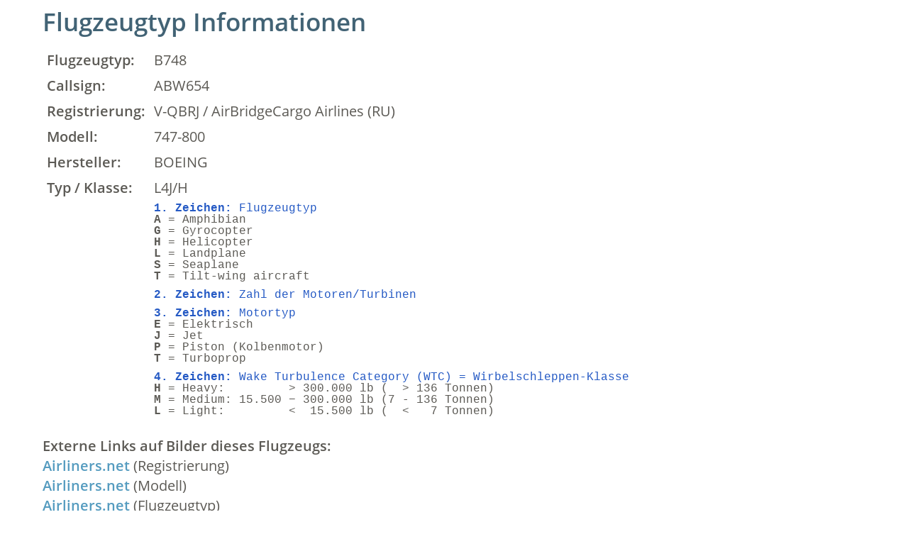

--- FILE ---
content_type: text/html; charset=iso-8859-1
request_url: http://www.dfld.de/Mess/ShowAircraft.php?AiO=RG89RCRATD1HJEBSPTEkQFM9MDAxJEBLPTAkQEQ9MDIuMDQuMjAxNiRAU1Q9MCRAWj0yMzowMDowMCRAWlQ9JEBBPTEkQFBzPSRATU5yPTAkQE5vT3B0PTA!&Ac=B748&Ic=&Cs=ABW654&Re=V-QBRJ
body_size: 2088
content:
<!doctype html>
<html lang="de">
<head>
  <meta name="referrer" content="no-referrer">
  <meta name="description" content="">
  <meta name="viewport" content="width=device-width, initial-scale=1, shrink-to-fit=no">
  <title>Flugzeugtyp Informationen</title>
  <meta name="Title"               content="Deutscher Flugl&auml;rmdienst: Flugl&auml;rmmessung und Flugspurerfassung">
  <meta name="Description"         content="Wir bringen Transparenz in Flugl&auml;rmmessungen und Flugspurerfassung">
  <meta name="Abstract"            content="Wir machen L&auml;rm sichtbar">
  <meta name="Keywords"            content="Flugl&auml;rm, Flugl&auml;rmmessung, Flugl&auml;rmmessger&auml;t, Flugl&auml;rm-Messung, Flugl&auml;rm-Monitoring, Flugspuren, Flugrouten">
  <meta name="Author"              content="Deutscher Flugl&auml;rmdienst e.V.">
  <meta name="Copyright"           content="Copyright 2002 Deutscher Flugl&auml;rmdienst e.V. Alle Rechte vorbehalten.">
  <meta name="Language"            content="deutsch, de, german, at, ch">
  <meta name="Robots"              content="index, follow">
  <meta name="Revisit-After"       content="7 days">
  <meta name="expires"             content="0">
  <link rel="apple-touch-icon" sizes="180x180" href="../Basics/favicons/DFLD/apple-touch-icon.png?v=wAOPdxyPJl">
  <link rel="icon" type="image/png" sizes="32x32"  href="../Basics/favicons/DFLD/favicon-32x32.png?v=wAOPdxyPJl">
  <link rel="icon" type="image/png" sizes="16x16" href="../Basics/favicons/DFLD/favicon-16x16.png?v=wAOPdxyPJl">
  <link rel="manifest" href="../Basics/favicons/DFLD/manifest.json?v=wAOPdxyPJl">
  <link rel="mask-icon" href="../Basics/favicons/DFLD/safari-pinned-tab.svg?v=wAOPdxyPJl" color="#426275">
  <link rel="shortcut icon" href="../Basics/favicons/DFLD/favicon.ico?v=wAOPdxyPJl">
  <meta name="msapplication-config" content="../Basics/favicons/DFLD/browserconfig.xml?v=wAOPdxyPJl">
  <meta name="theme-color" content="#426275">
  <link href="../Basics/fonts/Font.css?family=Open+Sans:300,400,600" rel="stylesheet">
  <link rel="stylesheet" href="../Basics/styles/vendor.css">
  <link rel="stylesheet" href="../Basics/styles/main.css"  >
  <script src="../Basics/scripts/Script.js"    ></script>
  <script src="../Basics/scripts/JavaScript.js"></script>
</head>
<body style="padding:10px; display:block;">
<main>
<section:first-child class="section nopadtop">
  <form class="form" method="post" name="form1" id="form1" style="margin-bottom: 0px; margin-top: 0px;">
    <input type="hidden" name="Do"    id="Do"    value="D">
    <input type="hidden" name="L"    id="L"    value="G">
    <input type="hidden" name="R"    id="R"    value="1">
    <input type="hidden" name="S"    id="S"    value="001">
    <input type="hidden" name="K"    id="K"    value="0">
    <input type="hidden" name="D"    id="D"    value="02.04.2016">
    <input type="hidden" name="ST"    id="ST"    value="0">
    <input type="hidden" name="Z"    id="Z"    value="23:00:00">
    <input type="hidden" name="ZT"    id="ZT"    value="">
    <input type="hidden" name="A"    id="A"    value="1">
    <input type="hidden" name="Ps"    id="Ps"    value="">
    <input type="hidden" name="MNr"    id="MNr"    value="0">
    <input type="hidden" name="NoOpt"    id="NoOpt"    value="0">
    <input type="hidden" name="Ac"    id="Ac"    value="B748">
    <input type="hidden" name="Ic"    id="Ic"    value="">
    <input type="hidden" name="Cs"    id="Cs"    value="ABW654">
    <input type="hidden" name="Re"    id="Re"    value="V-QBRJ">
    <input type="hidden" name="Sq"    id="Sq"    value="">
    <input type="hidden" name="Debug" id="Debug" value="0">
    <div class="container">
      <h1>Flugzeugtyp Informationen</h1>
      <div class="table-container show-scrollbar">
        <table class="table_padding">
          <tr><td valign="top" nowrap><p><b>Flugzeugtyp:</b></p></td>
              <td><p>B748</p></td></tr>
          <tr><td valign="top" nowrap><p><b>Callsign:</b></p></td>
              <td><p>ABW654</p></td></tr>
          <tr><td valign="top" nowrap><p><b>Registrierung:</b></p></td>
              <td><p>V-QBRJ / AirBridgeCargo Airlines (RU)</p></td></tr>
          <tr><td valign="top" nowrap><p><b>Modell:</b></p></td>
              <td><p>747-800</p></td></tr>
          <tr><td valign="top" nowrap><p><b>Hersteller:</b></p></td>
              <td><p>BOEING</p></td></tr>
          <tr><td valign="top" nowrap><p><b>Typ / Klasse:</b></p></td>
              <td><p>L4J/H<br><span class="Fix" style="font: 12pt 'Courier New', Courier, monospace; line-height: 16px;"><p style="font: 12pt 'Courier New', Courier, monospace; line-height: 16px;"><span class="Blau"><b>1. Zeichen:</b> Flugzeugtyp</span><br><b>A</b> = Amphibian<br><b>G</b> = Gyrocopter<br><b>H</b> = Helicopter<br><b>L</b> = Landplane<br><b>S</b> = Seaplane<br><b>T</b> = Tilt-wing aircraft</p><p style="font: 12pt 'Courier New', Courier, monospace; line-height: 16px;"><span class="Blau"><b>2. Zeichen:</b> Zahl der Motoren/Turbinen</span></p><p style="font: 12pt 'Courier New', Courier, monospace; line-height: 16px;"><span class="Blau"><b>3. Zeichen:</b> Motortyp</span><br><b>E</b> = Elektrisch<br><b>J</b> = Jet<br><b>P</b> = Piston (Kolbenmotor)<br><b>T</b> = Turboprop</p><p style="font: 12pt 'Courier New', Courier, monospace; line-height: 16px;"><span class="Blau"><b>4. Zeichen:</b> Wake Turbulence Category (WTC) = Wirbelschleppen-Klasse</span><br><b>H</b> = Heavy:&nbsp;&nbsp;&nbsp;&nbsp;&nbsp;&nbsp;&nbsp;&nbsp;&nbsp;&gt;&nbsp;300.000&nbsp;lb&nbsp;(&nbsp;&nbsp;&gt;&nbsp;136&nbsp;Tonnen)<br><b>M</b> = Medium:&nbsp;15.500&nbsp;&minus;&nbsp;300.000&nbsp;lb&nbsp;(7&nbsp;-&nbsp;136&nbsp;Tonnen)<br><b>L</b> = Light:&nbsp;&nbsp;&nbsp;&nbsp;&nbsp;&nbsp;&nbsp;&nbsp;&nbsp;&lt;&nbsp;&nbsp;15.500&nbsp;lb&nbsp;(&nbsp;&nbsp;&lt;&nbsp;&nbsp;&nbsp;7&nbsp;Tonnen)</p>
</span></p></td></tr>
        </table>
      </div>
      <p><b>Externe Links auf Bilder dieses Flugzeugs:</b></p>
      <a href="https://www.airliners.net/search?keywords=V-QBRJ"                      target="_blank" rel="noopener noreferrer" class="Fett">Airliners.net</a>&nbsp;(Registrierung)<br>
      <a href="https://www.airliners.net/search?keywords=747-800"             target="_blank" rel="noopener noreferrer" class="Fett">Airliners.net</a>&nbsp;(Modell)<br>
      <a href="https://www.airliners.net/search?keywords=B748"                       target="_blank" rel="noopener noreferrer" class="Fett">Airliners.net</a>&nbsp;(Flugzeugtyp)<br>
      <p><small>Wenn Sie kein Suchergebnis finden, k&ouml;nnen sie auch selbst suchen.<br>Manchmal fehlt nur ein Leerzeichen oder ein Bindestrich bzw. ist zuviel:</small><br>
      <a href="https://www.airliners.net/search"                                      target="_blank" rel="noopener noreferrer" class="Fett">Airliners.net</a></p><br><br>
    </div>
  </form>
</section>
  <div class="js-image-LaermGraph"></div>
</main>
<script src="../Basics/scripts/vendor.js"    ></script>
<script src="../Basics/scripts/jquery-3.3.1.min.js"></script>
<script src="../Basics/imageMapResizer/imageMapResizer.js"></script>
<script>
  $('map').imageMapResize();
</script>
<script src="../Basics/scripts/main.js"  ></script>
</body>
</html>


--- FILE ---
content_type: text/css
request_url: http://www.dfld.de/Basics/styles/main.css
body_size: 15166
content:
/*  Es werden 4 verschiedene Display-Groessen betrachtet:
    1. Grosser Desktop:         >=1200 px
    2. Kleiner Desktop:     992 - 1199 px
    3. Tablet         :     768 -  991 px
    4. Smartphone     :           <768 px

    Alles was 'altlast' im Namen hat, hat etwas mit den Seiten zu tun, die
    vorerst mal fast unveraendert bleiben.

*/
/*  Schriftgroessen/Zeilenhoehen  */
/*                           Riesig       big = Gross
                 <h1>         <h2>          <h3>        Standard        Mittel        Klein
    >1200px:  35px/42px     28px/35px     22px/30px     20px/28px     18px/24px     16px/20px
    > 992px:  30px/38px     25px/33px     22px/30px     20px/28px     18px/24px     16px/20px
    > 768px:  25px/33px     22px/30px     20px/28px     18px/26px     16px/22px     14px/18px
              20px/26px     19px/25px     18px/23px     16px/24px     14px/20px     12px/16px
*/

/*  Global benutzte Farben  */
/*
  Normale Schriftfarbe:
  color:            #5c5a55;     Sehr dunkles Grau (Fast Schwarz) = Hintergrundfarbe Checkbox

  Header-Background interner Bereich      Vorstand
  background-color: #ddecf3;              #8ee6e6;

  <h1>- und <h2>-Ueberschriftfarbe = Farbe vom Back-Link
  color:            #426375;     Dunkles Blau

  Farbe fuer Fettschrift
  color:            #202020;     Schwarz

  Hintergrund von Tabellenheadern = Farbe von Buttons = Farbe von Links = Farbe von Icons = Farbe vom Strich unter angewähltem Manü = Footer = Farbe von 'big-numbers__number'
  background-color: #549bbf;     Dunkelblau mit weisser Schrift

  Buttonfarben
  background-color: #549bbf;     Dunkelblau mit weisser Schrift (s.o.)
  background-color: #5caad2;     dito. falls selektiert
  background-color: #a8a7a5;     Grauer Button UND Disabled Button
  background-color: #c0bfbc;     dito. falls selektiert (helleres Grau)

  Checkboxen
  background-color: #d0d0d0;     Hintergrundfarbe Hellgrau, wenn selektiert
  background-color: #ffffff;     Hintergrundfarbe Weiss   , wenn nicht selektiert
  border-color:     #e0e0e0

  Tabellen
  background-color: #549bbf;     Dunkelblau mit weisser Schrift (s.o.)
  background-color: #f5f5f5;     Hellgrau (Gerade   Zeilen)
  background-color: #ffffff;     Weiss    (Ungerade Zeilen)
  background-color: #cccccc;     Helles Grau     Farbe der Zeile auf die der Cursor zeigt

  Hintergrund von Neuigkeiten
  background-color: #f5f5f5;     Hellgrau        <section class="section section--highlight">  (s.o.)
  oder
  background-color: #f5f5f5;     Hellgrau        <section class="section section--highlight2">  (s.o.)

  Date-Input
  color:            #adacaa;     Warum nicht '#a8a7a5' ?
  
  
*/

.browserupgrade {
  margin: 0.2em 0;
  background: #ccc;
  color: #000;
  padding: 0.2em 0;
}

/* CONTAINER */

.container {             /* Abschnitt */
  max-width: 1160px;
  margin-left: auto;
  margin-right: auto;
}

@media print {
  .container {
    max-width: 100%;
  }
}

@media only screen and (max-width: 1199px) {
  .container {
    max-width: 100%;
    margin-left: 30px;
    margin-right: 30px;
  }
}

@media only screen and (max-width: 991px) {
  .container {
    max-width: 100%;
    margin-left: 20px;
    margin-right: 20px;
  }
}

@media only screen and (max-width: 767px) {
  .container {
    max-width: 1000px;  /* QWER: Das macht doch keinen Sinn!??? */
    margin-left: 10px;
    margin-right: 10px;
  }
}

.container--popup {             /* Abschnitt */
  max-width: 100%;
  margin-left: 10px;
  margin-right: 10px;
}

@media print {
  .container--popup{
    max-width: 100%;
  }
}

/*  'container--big' ist ein ueberbreiter Container. Typische Anwendung sind ueberbreite Tabellen.  */
/*  Die ebenfalls ueberbreiten Lärmgraphen werden mit Spezial-Containern dargestellt (s.u.)        */

.container--big {
  max-width: 1520px;
  overflow-x: auto;
  overflow-y: hidden;
  margin: 0 auto;
  padding: 0 0;
}
@media print {
  .container--big{
    max-width: 100%;
  }
}

/*  Am Ende jedes Containers wird wieder der Default hergestellt  */
.container:after {      /* Das Web sagt: Insert content after element, and style the inserted content */
  content: " ";         /* Nach jedem Conatiner 1 Blank mit den Eigenschaften ... */
  display: block;       /* 1. Neue Zeile */
  clear: both;          /* 2. Loescht evtl. vorhandene 'floating' Elemente */
}

/*================================================================================*/
/*  Grid: Die zur Verfuegung stehende Nettobreite wird in 12 'Spalten' aufgeteilt  */
.row {
  display: -webkit-box;
  display: -webkit-flex;
  display: -ms-flexbox;
  display: flex;
  -webkit-box-orient: horizontal;
  -webkit-box-direction: normal;
  -webkit-flex-direction: row;
      -ms-flex-direction: row;
          flex-direction: row;
  -webkit-box-pack: center;
  -webkit-justify-content: center;
      -ms-flex-pack: center;
          justify-content: center;
  clear: both;
/*padding-top: 10px;                 Das 'padding-top' ist von der 'row' in die 'col' gewandert  */
}

@media only screen and (max-width: 767px) {
  .row {
    -webkit-box-orient: vertical;
    -webkit-box-direction: normal;
    -webkit-flex-direction: column;
        -ms-flex-direction: column;
            flex-direction: column;
  }
}

.row [class^="col-"] {
  margin: 0px 10px 0px 0px;
  padding: 0px;
  padding-top: 10px;              /* Das 'padding-top' ist von der 'row' in die 'col' gewandert  */
}

@media only screen and (max-width: 1199px) {
  .row [class^="col-"] {
/*  margin: 0px 5px 0px 0px;         Das gehoert zur Aktion "Das 'padding-top' ist von der 'row' in die 'col' gewandert"  */
  }
}

@media only screen and (max-width: 767px) {
  .row [class^="col-"] {
    width: 100%;
    margin: 0px;
    padding-top: 5px;             /* Das 'padding-top' ist von der 'row' in die 'col' gewandert  */
  }
}

.row [class^="col-"]:last-child {
  margin-right: 0;
}

.row [class^="col-"]:first-child {
  margin-left: 0;
}

@media only screen and (min-width: 768px) {
	.row .rechts {
		text-align: right;
	}
}

.col-1 {
  width: -webkit-calc(100% * 1/12);
  width: calc(100% * 1/12);
}

.col-2 {
  width: -webkit-calc(100% * 2/12);
  width: calc(100% * 2/12);
}

.col-3 {
  width: -webkit-calc(100% * 3/12);
  width: calc(100% * 3/12);
}

.col-4 {
  width: -webkit-calc(100% * 4/12);
  width: calc(100% * 4/12);
}

.col-5 {
  width: -webkit-calc(100% * 5/12);
  width: calc(100% * 5/12);
}

.col-6 {
  width: -webkit-calc(100% * 6/12);
  width: calc(100% * 6/12);
}

.col-7 {
  width: -webkit-calc(100% * 7/12);
  width: calc(100% * 7/12);
}

.col-8 {
  width: -webkit-calc(100% * 8/12);
  width: calc(100% * 8/12);
}

.col-9 {
  width: -webkit-calc(100% * 9/12);
  width: calc(100% * 9/12);
}

.col-10 {
  width: -webkit-calc(100% * 10/12);
  width: calc(100% * 10/12);
}

.col-11 {
  width: -webkit-calc(100% * 11/12);
  width: calc(100% * 11/12);
}

.col-12 {
  width: 100%;
}

/*==========================================*/
/* Layout: Allgemeine Layout Eigenschaften  */

* {                     /* Das '*' sagt aus, dass sich die folgenden Eigenschaften auf ALLE Elemente auswirken */
  padding: 0;
  margin: 0;
  -webkit-box-sizing: border-box;
          box-sizing: border-box;
}

*::-moz-selection {     /* ??? */
  color: #ffffff;
  background-color: #549bbf;
}

*::selection {          /* Die folgenden Eigenschaften wirken sich auf alle vom User ausgewaehlten Elemente aus */
  color: #ffffff;
  background-color: #549bbf;
}

html,
body {
  height: 100%;
  min-height: 100%;
}

body {                   /* Basiseigenschaften, die an alles vererbt werden */
  padding: 0;           /* Dynamisch für die 4 Screengroessen: 0,0,0,0 / 20,0,0,0 / 15,0,0,0 / 0,0,0,0 */
  margin: 0;
  font-family: Open Sans, Arial, sans-serif;
  font-weight: 400;
  font-size: 20px;      /* Dynamisch für die 4 Screengroessen: 20/20/18/16 */
  line-height: 28px;    /* Dynamisch für die 4 Screengroessen: 28/28/26/24 */
  color: #5c5a55;
  display: -webkit-box; /* Wieso fehlen hier die Gecko-basierten Browser ??? */
  display: -webkit-flex;
  display: -ms-flexbox;
  display: flex;
  -webkit-box-pack: justify;
  -webkit-justify-content: space-between;
      -ms-flex-pack: justify;
          justify-content: space-between;
  -webkit-box-orient: vertical;
  -webkit-box-direction: normal;
  -webkit-flex-direction: column;
      -ms-flex-direction: column;
          flex-direction: column;
}

@media only screen and (max-width: 1199px) {
  body {
    font-size: 20px;
    line-height: 28px;
    padding-bottom: 20px;
  }
}

@media only screen and (max-width: 991px) {
  body {
    font-size: 18px;
    line-height: 26px;
    padding-bottom: 15px;
  }
}

@media only screen and (max-width: 767px) {
  body {
    font-size: 16px;
    line-height: 24px;
  }
}

main {
  -webkit-box-flex: 1;
  -webkit-flex: 1 0 auto;
      -ms-flex: 1 0 auto;
          flex: 1 0 auto;
  min-height: -webkit-min-content;
  min-height: -moz-min-content;
  min-height: min-content;
}

footer {
/* QWER
Max: Flex-Box kapier ich nicht wirklich. Aber wenn man das hier weglaesst scheint der Footer nur noch die Hoehe zu haben die notwendig ist. Kann aber sein, dass es aus anderen Gruenden wichtig ist!!!
  -webkit-box-flex: 1;
  -webkit-flex: 1 0 auto;
      -ms-flex: 1 0 auto;
          flex: 1 0 auto;
  min-height: -webkit-min-content;
  min-height: -moz-min-content;
  min-height: min-content;
*/
  margin-top: 70px;                /* Max ist gegen meine 35px. Wenn 35px dann auch im naechsten Block verkleinern */
}

@media only screen and (max-width: 1199px) {
  footer {
    margin-top: 60px;             /*Wenn im 'footer' kleiner, dann auch hier */
  }
}

@media only screen and (max-width: 991px) {
  footer {
    margin-top: 30px;
  }
}

@media only screen and (max-width: 767px) {
  footer {
    margin-top: 30px;
  }
}

/*  Alle <hx> muessen verdoppelt werden zu <Titelx> und ansonsten inhaltlich glich sein (Altlast)  */  
h1 {
  font-size:     35px;
  line-height:   42px;
  font-weight:   600;
  color:         #426375;
}

.Titel1 {
  font-size:     35px;
  line-height:   42px;
  font-weight:   600;
  color:         #426375;
}

@media only screen and (max-width: 1199px) {
  h1 {
    font-size:   30px;
    line-height: 38px;
  }
}
@media only screen and (max-width: 1199px) {
  .Titel1 {
    font-size:   30px;
    line-height: 38px;
  }
}

@media only screen and (max-width: 991px) {
  h1 {
    font-size:   25px;
    line-height: 33px;
  }
}
@media only screen and (max-width: 991px) {
  .Titel1 {
    font-size:   25px;
    line-height: 33px;
  }
}

@media only screen and (max-width: 767px) {
  h1 {
    font-size:   20px;
    line-height: 26px;
  }
}
@media only screen and (max-width: 767px) {
  .Titel1 {
    font-size:   20px;
    line-height: 26px;
  }
}

h2 {
  font-size:     28px;
  line-height:   35px;
  font-weight:   600;
  padding-top:   30px;
  color:         #426375;
}
.Titel2 {
  font-size:     28px;
  line-height:   35px;
  font-weight:   600;
  padding-top:   30px;
  color:         #426375;
}

@media only screen and (max-width: 1199px) {
  h2 {
    font-size:   25px;
    line-height: 33px;
    padding-top: 20px;
  }
}
@media only screen and (max-width: 1199px) {
  .Titel2 {
    font-size:   25px;
    line-height: 33px;
    padding-top: 20px;
  }
}

@media only screen and (max-width: 991px) {
  h2 {
    font-size:   22px;
    line-height: 30px;
    padding-top: 15px;
  }
}
@media only screen and (max-width: 991px) {
  .Titel2 {
    font-size:   22px;
    line-height: 30px;
    padding-top: 15px;
  }
}

@media only screen and (max-width: 767px) {
  h2 {
    font-size:   19px;
    line-height: 25px;
    padding-top: 10px;
  }
}
@media only screen and (max-width: 767px) {
  .Titel2 {
    font-size:   19px;
    line-height: 25px;
    padding-top: 10px;
  }
}

h3 {
  font-size:     22px;
  line-height:   30px;
  padding-top:   30px;
  font-weight:   600;
}
.Titel3 {
  font-size:     22px;
  line-height:   30px;
  padding-top:   30px;
  font-weight:   600;
}

@media only screen and (max-width: 1199px) {
  h3 {
    font-size:   22px;
    line-height: 30px;
    padding-top: 20px;
  }
}
@media only screen and (max-width: 1199px) {
  .Titel3 {
    font-size:   22px;
    line-height: 30px;
    padding-top: 20px;
  }
}

@media only screen and (max-width: 991px) {
  h3 {
    font-size:   20px;
    line-height: 28px;
    padding-top: 15px;
  }
}
@media only screen and (max-width: 991px) {
  .Titel3 {
    font-size:   20px;
    line-height: 28px;
    padding-top: 15px;
  }
}

@media only screen and (max-width: 767px) {
  h3 {
    font-size:   18px;
    line-height: 23px;
  }
}
@media only screen and (max-width: 767px) {
  .Titel3 {
    font-size:   18px;
    line-height: 23px;
  }
}

h4 {
  padding-top:   20px;
  font-weight:   600;
}
.Titel4 {
  padding-top:   20px;
  font-weight:   600;
}

@media only screen and (max-width: 991px) {
  h4 {
    padding-top: 18px;
  }
}
@media only screen and (max-width: 991px) {
  .Titel4 {
    padding-top: 18px;
  }
}
@media only screen and (max-width: 767px) {
  h4 {
    padding-top: 16px;
  }
}
@media only screen and (max-width: 767px) {
  .Titel4 {
    padding-top: 16px;
  }
}

.h5 {
  padding-top:   0px;
  font-weight:   600;
}

@media only screen and (max-width: 991px) {
  .h5 {
    padding-top: 0px;
  }
}

.padbottom {            /* Falls man mal ein 'padding_bottom' braucht */
  padding-bottom: 10px;
}
.nopadtop {             /* Falls man mal ein 'padding_top' eliminieren will */
  padding-top: 0px;
}
.NoPaddingTop {
    padding-top: 0px;
}
.nopadbottom{          /* Falls man mal ein 'padding_bottom' eliminieren will */
  padding-bottom: 0px;
}

i {
  font-style: italic;
}

b {
/* color: #202020;         Warum soll sich die Schriftfarbe bei <b> aendern?  */
  font-weight: 600;
}
.Fett          {    /*  Wie '<b>'  */
  font-weight  : 600;
}

/* Links in Erlaeuterungen, die so aussehen als ob sie ein Link waeren, aber keiner sind: */
/* realisieren mit: '<a class="Fett">Link</a>'                                            */
a {
  text-decoration: none;
  font-family: Open Sans, Arial, sans-serif;
  font-weight: 400;
  cursor: pointer;
  color: #549bbf;
}

a.disabled {
  cursor: default;
}
a {
  text-decoration: none;
}

a:hover {
  text-decoration: underline;
}

.PfeilVor:before {                /* Links mit Pfeil Vor/Zurueck mit                                       */
  content: "\00bb\a0";            /*       <a href="#" class="PfeilVor">Link mit Pfeil vorwaerts</a>       */
  display:inline-block;           /*  oder <a href="#" class="PfeilZurueck">Link mit Pfeil rueckwaerts</a> */
  text-decoration: none;          /* konstruieren                                                          */
}
.PfeilVor:hover:before{
  text-decoration: none;
}
.PfeilZurueck:before {
  content: "\00ab\a0";
  display:inline-block;
  text-decoration: none;
}
.PfeilZurueck:hover:before{
  text-decoration: none;
}

a.anchor {
  line-height: 1px;
  position: relative;
  top: -130px;                     /* section-Wert minus ca. 30px  */
  visibility: hidden;
}

@media only screen and (max-width: 991px) {
  a.anchor {
  top: -50px;                     /* section-Wert minus ca. 30px  */
  }
}

p {
  padding-top: 10px;
}

@media only screen and (max-width: 991px) {
  p {
    padding-top: 5px;
  }
}

ul {
  padding: 6px 0px 18px 24px;
}
ol {
  padding: 6px 0px 18px 24px;
}

@media only screen and (max-width: 991px) {
  ul {
    padding-left: 20px;
  }
  ol {
    padding-left: 20px;
  }
}

li {
  padding-top: 6px;
}

blockquote {
  padding-top     : 18px;
  padding-bottom  : 18px;
  padding-left    : 40px;
  padding-right   : 40px;
  background-color: #e0e0e0;
}

img.responsive {   /* Nur fuer <img src="... Damit das Bild bei kleinen Breiten auch kleiner wird   */
  max-width:100%;
  height:auto;
}

/*  'FixedTable' ist zwar keine CSS-Klasse, aber es wird so benutzt, als ob es eine waere!          */
/*  Wenn man '<table class="table_layout FixedTable">' schreibt                                     */
/*  und die folgende Konstruktion hat:                                                              */
/*     <table class="table_layout FixedTable">                                                      */
/*       <thead>                                                                                    */
/*         <tr><th>...</th>                                                                         */
/*             ...                                                                                  */
/*         </tr>                                                                                    */
/*       </thead>                                                                                   */
/*       <tbody>                                                                                    */
/*         ...                                                                                      */
/*       </tbody>                                                                                   */
/*     </table                                                                                      */
/*  bleibt der Tabellen-Header am oberen Bildschirmrand bestehen, wenn man nach unten scrollt       */
.fixed{                    /*  Fuer Tabellen mit einer Kopfzeile die nicht weggescrollt werden kann */
  top:0;                   /*  siehe: https://codepen.io/jgx/pen/wiIGc und 'main.js'                */
  position:fixed;
  width:auto;
  display:none;
  border:none;
  padding-top: 122px;      /* Header = 132px = margin-top (10) + padding-top (122)                  */
}
@media only screen and (max-width: 991px) {
  .fixed{                  /*  Fuer Tabellen mit einer Kopfzeile die nicht weggescrollt werden kann */
    top:0;                 /*  siehe: https://codepen.io/jgx/pen/wiIGc und 'main.js'                */
    position:fixed;
    width:auto;
    display:none;
    border:none;
    padding-top: 45px;     /* Header =  55px = margin-top (10) + padding-top (45)                   */
  }
}

/* TABLE MIT STANDARD-LAYOUT: Zeilen abwechselnd gefaerbt + Zeile highlight sobald Corsor drueber ist */

table.table_layout {
  margin-top: 10px;
}

table.table_layout tr {
  border-bottom: #fff 1px solid;
}

table.table_layout tr:nth-child(even) {
  background: #f5f5f5;
}

table.table_layout tr:nth-child(odd) {
  background: #FFF;
}

table.table_layout tbody tr:hover {
  background-color: #cccccc;
}

table.table_layout th {
  background-color: #549bbf;
  color: #fff;
  font-weight: 600;
  padding-top: 10px;
}

table.table_layout td, table.table_layout th {
  padding: 5px;
}

table.table_layout tr td:first-child, table.table_layout tr th:first-child {
}

table.table_layout td.title, table.table_layout th.title {
  font-weight: 600;
}

table.table_layout th small {
  color: #fff;
  font-weight: 600;
}

table.table_layout tbody tr.trenner {
  border-bottom: #888 2px solid;
}
/* TABLE MIT PADDING-LAYOUT: Entspricht 'cellpadding="6"' */

table.table_padding {
  border-collapse: collapse; 
  line-height: 22px;
  margin-top: 10px;
}

table.table_padding th {
  background-color: #549bbf;
  color: #fff;
  font-weight: 600;
}

table.table_padding td, table.table_padding th {
  padding: 2px 6px;
}

@media only screen and (max-width: 991px) {
  table.table_padding td, table.table_padding th {
    padding: 2px 6px;
  }
}

@media only screen and (max-width: 767px) {
  table.table_padding td, table.table_padding th {
    padding: 2px 3px;
  }
}

/* TABLE MIT Linien-LAYOUT: Horizontale Linie nach jeder Zeile */

table.table_lines {
  border-collapse: collapse; 
  line-height: 22px;
  margin-top: 10px;
}
    
table.table_lines tbody tr, table.table_lines thead th {
  border-bottom: #888 1px solid;
}

table.table_lines tbody tr.trenner {
  border-bottom: #888 2px solid;
  padding: 0px 10px;
}

table.table_lines th {
  background-color: #549bbf;
  color: #fff;
  font-weight: 600;
}

table.table_lines td, table.table_lines th {
  padding: 5px 10px;
}

@media only screen and (max-width: 991px) {
  table.table_lines td, table.table_lines th {
    padding: 2px 10px;
  }
}

@media only screen and (max-width: 767px) {
  table.table_lines td, table.table_lines th {
    padding: 0px 10px;
  }
}

table.table_lines td.title, table.table_lines th.title {
  font-weight: 600;
}

table.table_lines tr.tag {
  background:#ffffff;
}

table.table_lines tr.abend {
  background:#aaffff; /* Max schlaegt '#ddecf3;' vor */
}

table.table_lines tr.nacht {
  background:#5af0f0;
}

table.table_lines tr.kernnacht {
  background:#3ae0e0;
}

/* TABLE 'ohne Alles' */

table.table_neutral {
  border-collapse: none; 
  line-height: 22px;
  margin-top: 10px;
}
    
table.table_neutral td {
  line-height: 22px;
  padding: 6px 6px;
}

@media only screen and (max-width: 991px) {
  table.table_neutral td {
    padding: 6px 6px;
  }
}

@media only screen and (max-width: 767px) {
  table.table_neutral td {
    padding: 6px 6px;
  }
}

table.table_neutral th {
  line-height: 22px;
  padding: 6px 6px 6px 6px;
  background-color: #549bbf;
  color: #fff;
  font-weight: 600;
}

@media only screen and (max-width: 991px) {
  table.table_neutral th {
    padding: 6px 6px;
  }
}

@media only screen and (max-width: 767px) {
  table.table_neutral th {
    padding: 6px 6px;
  }
}

table.table_neutral tr.trenner, table.table_neutral td.trenner {
  line-height: 2px;
  border-bottom: #888 2px solid;
  padding: 0px 0px 0px 0px;
  margin: 0px 0px 0px 0px;
  font-size: 1px;
  vertical-align: middle;
}

/* TABLE 'ohne Alles', aber Zeilen abwechselnd gefaerbt */

table.table_neutral_lines {
  border-collapse: none; 
  line-height: 22px;
  margin-top: 10px;
}
    
table.table_neutral_lines td {
  line-height: 22px;
  padding: 6px 6px;
}

@media only screen and (max-width: 991px) {
  table.table_neutral_lines td {
    padding: 6px 6px;
  }
}

@media only screen and (max-width: 767px) {
  table.table_neutral_lines td {
    padding: 6px 6px;
  }
}

table.table_neutral_lines tr:nth-child(even) {
  background: #f5f5f5;
}

table.table_neutral_lines tr:nth-child(odd) {
  background: #FFF;
}

table.table_neutral_lines th {
  line-height: 22px;
  padding: 6px 6px;
  background-color: #549bbf;
  color: #fff;
  font-weight: 600;
}

@media only screen and (max-width: 991px) {
  table.table_neutral_lines th {
    padding: 6px 6px;
  }
}

@media only screen and (max-width: 767px) {
  table.table_neutral_lines th {
    padding: 6px 6px;
  }
}

table.table_neutral_lines tr.trenner, table.table_neutral_lines td.trenner {
  line-height: 2px;
  border-bottom: #888 2px solid;
  padding: 0px 0px 0px 0px;
  margin: 0px 0px 0px 0px;
  font-size: 1px;
  vertical-align: middle;
}

/* TABLE für Balkendiagramme */

table.table_balken {
  border-collapse: none; 
  line-height: 0px;
  margin-top: 0px;
  border-spacing: 0px;
}
    

table.table_balken td {
  padding: 0px 0px;
}

@media only screen and (max-width: 991px) {
  table.table_balken td {
    padding: 0px 0px;
  }
}

@media only screen and (max-width: 767px) {
  table.table_balken td {
    padding: 0px 0px;
  }
}

table.table_balken th {
  padding: 0px 0px 0px 0px;
}

@media only screen and (max-width: 991px) {
  table.table_balken th {
    padding: 0px 0px 0px 0px;
  }
}

@media only screen and (max-width: 767px) {
  table.table_balken th {
    padding: 0px 0px 0px 0px;
  }
}

/* TABLE ganz speziell nur für das Regions-Menu */

table.table_regmen {
  border-collapse: collapse; 
  line-height: 22px;
  margin-top: 10px;
}

table.table_regmen td {
  padding: 8px 6px;
}

@media only screen and (max-width: 991px) {
  table.table_regmen td {
    padding: 2px 6px;
  }
}

@media only screen and (max-width: 767px) {
  table.table_regmen td {
    padding: 2px 3px;
  }
}

table.table_regmen th {
  padding: 0px 6px 8px 6px;
}

@media only screen and (max-width: 991px) {
  table.table_regmen th {
    padding: 0px 3px 8px 3px;
  }
}

@media only screen and (max-width: 767px) {
  table.table_regmen th {
    padding: 0px 3px 4px 3px;
  }
}


@media print {
  main {
    margin-top: 0 !important;
  }
}

.small {
  font-size:     16px;
  line-height:   20px;
}

@media only screen and (max-width: 991px) {
  .small {
    font-size:   14px;
    line-height: 18px;
  }
}
@media only screen and (max-width: 767px) {
  .small {
    font-size:   12px;
    line-height: 16px;
  }
}
.Klein {     /*  Wie 'small'  */
  font-size:     16px;
  line-height:   20px;
}
@media only screen and (max-width: 991px) {
  .Klein  {
    font-size:   14px;
    line-height: 18px;
  }
}
@media only screen and (max-width: 767px) {
  .Klein  {
    font-size:   12px;
    line-height: 16px;
  }
}

.Mittel      {
  font-size:     18px;
  line-height:   24px;
}
@media only screen and (max-width: 991px) {
  .Mittel  {
    font-size:   16px;
    line-height: 22px;
  }
}
@media only screen and (max-width: 767px) {
  .Mittel  {
    font-size:   14px;
    line-height: 20px;
  }
}

.Std         {
  font-size:     20px;
  line-height:   28px;
}
@media only screen and (max-width: 991px) {
  .Std  {
    font-size:   18px;
    line-height: 26px;
  }
}
@media only screen and (max-width: 767px) {
  .Std  {
    font-size:   16px;
    line-height: 24px;
  }
}
big         {
  font-size:     22px;
  line-height:   30px;
}
@media only screen and (max-width: 991px) {
  big  {
    font-size:   20px;
    line-height: 28px;
  }
}
@media only screen and (max-width: 767px) {
  big  {
    font-size:   18px;
    line-height: 23px;
  }
}
.Gross         {
  font-size:     22px;
  line-height:   30px;
}
@media only screen and (max-width: 991px) {
  .Gross  {
    font-size:   20px;
    line-height: 28px;
  }
}
@media only screen and (max-width: 767px) {
  .Gross  {
    font-size:   18px;
    line-height: 23px;
  }
}
.Riesig    {
  font-size:     28px;
  line-height:   35px;
}
@media only screen and (max-width: 1199px) {
  .Riesig  {
    font-size:   25px;
    line-height: 33px;
  }
}
@media only screen and (max-width: 991px) {
  .Riesig  {
    font-size:   22px;
    line-height: 30px;
  }
}
@media only screen and (max-width: 767px) {
  .Riesig  {
    font-size:   19px;
    line-height: 25px;
  }
}

/* Nur wg. Altlasten. Das '<small>' steht ansonsten auf dem Index !!!*/
small {
  font-size: 17px;
  line-height: 22px;
}
@media only screen and (max-width: 991px) {
  small {
    font-size: 15px;
    line-height: 20px;
  }
}
@media only screen and (max-width: 767px) {
  small {
    font-size: 13px;
    line-height: 18px;
  }
}

.left {
  text-align: left;
}
.center {
  text-align: center;
}
.right {
  text-align: right;
}
.top {
  vertical-align: top;
}
.middle {
  vertical-align: middle;
}
.bottom {
  vertical-align: bottom;
}

.show-scrollbar {
  _overflow: auto;
  padding-bottom: 5px;
}

.show-scrollbar::-webkit-scrollbar {
  -webkit-appearance: none;
  width: 14px;
  height: 14px;
}

.show-scrollbar::-webkit-scrollbar-thumb {
  -webkit-border-radius: 8px;
          border-radius: 8px;
  border: 3px solid #fff;
  background-color: rgba(0, 0, 0, 0.3);
}

@font-face {
  font-family: 'IconFontDFLD';
  src: url("../fonts/IconFontDFLD.eot?e8ddp2");
  src: url("../fonts/IconFontDFLD.eot?e8ddp2#iefix") format("embedded-opentype"), url("../fonts/IconFontDFLD.ttf?e8ddp2") format("truetype"), url("../fonts/IconFontDFLD.woff?e8ddp2") format("woff"), url("../fonts/IconFontDFLD.svg?e8ddp2#IconFontDFLD") format("svg");
  font-weight: normal;
  font-style: normal;
}

[class^="icon-"], [class*=" icon-"], .DFLDfont {
  /* use !important to prevent issues with browser extensions that change fonts */
  font-family: 'IconFontDFLD' !important;
  speak: none;
  font-style: normal;
  font-weight: normal;
  font-variant: normal;
  text-transform: none;
  line-height: 1;
  /* Better Font Rendering =========== */
  -webkit-font-smoothing: antialiased;
  -moz-osx-font-smoothing: grayscale;
}

.icon-forum:before {
  content: '\e900';
}
.icon-add-location:before {
  content: '\e901';
}
.icon-donate:before {
  content: '\e902';
}
.icon-plane:before {
  content: '\e903';
}
.icon-sprache:before {
  content: '\e904';
}
.icon-login2:before {
  content: '\e905';
}
.icon-pfeil-down:before {
  content: '\e906';
}
.icon-pfeil-up:before {
  content: '\e907';
}
.icon-drop-down:before {
  content: '\e908';
}
.icon-drop-up:before {
  content: '\e909';
}
.icon-close:before {
  content: '\e90a';
}
.icon-menu:before {
  content: '\e90b';
}
.icon-check:before {
  content: '\e90c';
}
.icon-date:before {
  content: '\e90d';
}
.icon-time:before {
  content: '\e90e';
}
.icon-warning:before {
  content: '\e90f';
}
.icon-right:before {    /* Wird z.Zt. nicht benutzt */
  content: '\e910';
}
.icon-left:before {     /* Wird z.Zt. nicht benutzt */
  content: '\e911';
}
.icon-zoom-out:before { /* ACHTUNG: An Stelle von 'icon-zoom-out' benutze ich 'icon-circle-remove' */
  content: '\e912';
}
.icon-zoom-in:before {  /* ACHTUNG: An Stelle von 'icon-zoom-in'  benutze ich 'icon-circle-add' */
  content: '\e913';
}
.icon-circle-remove:before {
  content: '\e914';
}
.icon-circle-add:before {
  content: '\e915';
}
.icon-Abflug:before {
  content: '\e916';
}
.icon-Ankunft:before {
  content: '\e917';
}
.icon-help:before {
  content: '\e918';
}
.icon-unbekannt:before {
  content: '\e918';
}
.icon-pfeil-ll:before {
  content: '\e919';
}
.icon-pfeil-l:before {
  content: '\e91a';
}
.icon-pfeil-r:before {
  content: '\e91b';
}
.icon-pfeil-rr:before {
  content: '\e91c';
}
.icon-mitglied-werden:before {
  content: '\e91d';
}
.icon-clock:before {
  content: '\e91e';
}
.icon-login:before {
  content: '\e91f';
}
.icon-logout:before {
  content: '\e920';
}
.icon-search:before {
  content: '\e925';
}

.back-link {
  display: inline-block;
  color: #426375;
  font-weight: 600;
  white-space: nowrap;
  margin-top: 20px;
  margin-bottom: 0px;
}

.big-numbers .col-2 {
  padding-top: 40px;
}
@media only screen and (max-width: 991px) {
  .big-numbers .col-2 {
    padding-top: 30px;
  }
}
@media only screen and (max-width: 767px) {
  .big-numbers .col-2 {
    padding-top: 20px;
  }
}

.big-numbers__number {
  display: block;
  font-size: 50px;
  font-weight: 300;
  color: #549bbf;
  text-align: center;
  line-height: 34px;
}
@media only screen and (max-width: 991px) {
  .big-numbers__number {
    font-size: 40px;
    line-height: 30px;
  }
}

/* Grosser Button */
.button_gross{
  background-color: #549bbf;
  color: #fff;
  font-weight: 600;
  border: none;
  padding: 10px 35px;
  text-align: center;
  vertical-align: middle;
  text-decoration: none;
  -webkit-border-radius: 25px;
          border-radius: 25px;
  cursor: pointer;
  -webkit-box-sizing: initial;
          box-sizing: initial;
  font-size:inherit;
  font-family: Open Sans, Arial, sans-serif;
  margin-top: 20px;
}

@media only screen and (max-width: 991px) {
  .button_gross {
    margin-top: 10px;
  }
}

@media only screen and (max-width: 767px) {
  .button_gross {
    padding: 5px 10px;
    margin-top: 5px;
  }
}
.button_gross:hover {
  background-color: #5caad2;
  outline: none;
}
.button_gross:disabled {
  background-color: #eee;
  color:#bbb;
  cursor: default;
}

.button_gross:focus, .button_gross:active, .button_gross:hover {
  outline: none;
  outline: 0;
  -webkit-tap-highlight-color: rgba(255, 255, 255, 0);
  -webkit-tap-highlight-color: transparent;
}

.button_gross--gray {
  background-color: #a8a7a5;
}

.button_gross--gray:hover {
  background-color: #c0bfbc;
}

.button_gross--hollow {
  border: 2px solid #ffffff;
  color: #ffffff;
  background-color: transparent;
  -webkit-border-radius: 28px;
          border-radius: 28px;
}

@media only screen and (max-width: 991px) {
  .button_gross--hollow {
    -webkit-border-radius: 23px;
            border-radius: 23px;
  }
}

/* Mittelgrosser Button - Genauso gross wie die Radio-Buttons (Default) */
.button {
  background-color: #549bbf;
  color: #fff;
  line-height: 28px;
  font-weight: 600;
  border: none;
  padding: 0 20px;
  text-align: center;
  vertical-align: middle;
  text-decoration: none;
  height: 30px;
  -webkit-border-radius: 15px;
          border-radius: 15px;
  cursor: pointer;
  -webkit-box-sizing: initial;
          box-sizing: initial;
  font-family: Open Sans, Arial, sans-serif;
  margin-top: 0px;
}

@media only screen and (max-width: 1199px) {
  .button {
    line-height: 28px;
    height: 28px;
    -webkit-border-radius: 15px;
            border-radius: 15px;
    margin-top: 0px;
  }
}

@media only screen and (max-width: 991px) {
  .button {
    line-height: 26px;
    height: 26px;
    -webkit-border-radius: 20px;
            border-radius: 20px;
    margin-top: 0px;
  }
}

@media only screen and (max-width: 767px) {
  .button {
    line-height: 24px;
    height: 24px;
    -webkit-border-radius: 20px;
            border-radius: 20px;
    margin-top: 6px;
  }
}
.button:disabled {
  background-color: #a8a7a5;
}
.button:hover {
  background-color: #5caad2;
  outline: none;
}

.button:focus, .button:active, .button:hover {
  outline: none;
  outline: 0;
  -webkit-tap-highlight-color: rgba(255, 255, 255, 0);
  -webkit-tap-highlight-color: transparent;
}

.button--gray {
  background-color: #a8a7a5;
}

.button--gray:hover {
  background-color: #c0bfbc;
}

.button--hollow {
  border: 3px solid #ffffff;
  color: #ffffff;
  background-color: transparent;
  -webkit-border-radius: 28px;
          border-radius: 28px;
}

/* Mini-Button - nur fuer die Hoehenlegende bei den Flugspurbildern */
.button_klein {
  background-color: #549bbf;
  color: #fff;
  line-height: 20px;
  font-size: 14px;
  font-weight: 600;
  border: none;
  padding: 0 5px;
  text-align: center;
  vertical-align: middle;
  text-decoration: none;
  height: 20px;
  -webkit-border-radius: 5px;
          border-radius: 5px;
  cursor: pointer;
  -webkit-box-sizing: initial;
          box-sizing: initial;
  font-family: Open Sans, Arial, sans-serif;
  margin-top: 0px;
}
.button_klein:disabled {
  background-color: #a8a7a5;
}
.button_klein:hover {
  background-color: #5caad2;
  outline: none;
}

.button_klein:focus, .button_klein:active, .button_klein:hover {
  outline: none;
  outline: 0;
  -webkit-tap-highlight-color: rgba(255, 255, 255, 0);
  -webkit-tap-highlight-color: transparent;
}

.button_klein--gray {
  background-color: #a8a7a5;
}

.button_klein--gray:hover {
  background-color: #c0bfbc;
}

.button_klein--hollow {
  border: 3px solid #ffffff;
  color: #ffffff;
  background-color: transparent;
  -webkit-border-radius: 28px;
          border-radius: 28px;
}

@media only screen and (max-width: 991px) {
  .button_klein--hollow {
    -webkit-border-radius: 23px;
            border-radius: 23px;
  }
}

.icon-button {
  color: #549bbf;
  -webkit-border-radius: 5px;
          border-radius: 5px;
  padding:5px;
}

.icon-button-NoRadius {
  color: #549bbf;
  -webkit-border-radius: 0px;
          border-radius: 0px;
  padding:5px;
}

.icon-button:hover {
  background-color: #549bbf;
  color: #fff;
  outline: none;
  text-decoration:none;
}

.icon-button:focus, .button:active, .button:hover {
  outline: none;
  outline: 0;
  -webkit-tap-highlight-color: rgba(255, 255, 255, 0);
  -webkit-tap-highlight-color: transparent;
  text-decoration:none;
}

.icon-button.disabled {
  color: #a8a7a5;
}

.icon-button.disabled:hover {
  color: #a8a7a5;
  background-color: #fff;
}

.dropdown {
  background-color: inherit;
}

.menu_intern__item__link.dropdown__toggle, .menu__item__link.dropdown__toggle, .menu_vorstand__item__link.dropdown__toggle {
  cursor:default;
}

.dropdown__menu {
  display: none;
  list-style: none;
  text-align: left;
  z-index: 999;
  background-color: inherit;
  padding: 0;
}

@media only screen and (min-width: 992px) {
  .dropdown__menu {
    -webkit-box-shadow: 0 0 10px darkgray;
            box-shadow: 0 0 10px darkgray;
    position: absolute;
    top: 100%;
  }
}

@media only screen and (max-width: 991px) {
  .dropdown__menu {
    -webkit-box-shadow: none;
            box-shadow: none;
  }
}

@media only screen and (min-width: 992px) {
  .dropdown__menu:hover {
    display: block;
  }
}

.dropdown__menu--right {
  right: 0;
}

.dropdown__menu__item {
  list-style: none;
  width: 100%;
}

.dropdown__menu__item:first-child {
  margin-top: 0px;
}

.dropdown__menu__item:last-child {
  margin-bottom: 8px;
}

.dropdown__menu__item__link {
  display: inline-block;
  width: 100%;
  height: 100%;
  padding-top: 3px;
  padding-bottom: 0px;
  padding-left: 30px;
  padding-right: 30px;
  text-decoration: none;
  line-height: 40px;
  color: #5c5a55;
}

@media only screen and (max-width: 991px) {
  .dropdown__menu__item__link {
    line-height: 30px;
    padding-bottom: 0;
    padding-top: 0;
    margin-top: 3px;
    margin-bottom: 0;
    margin-left: 0;
    margin-right: 0;
  }
}

.dropdown__menu__item__link:focus, .dropdown__menu__item__link:hover {
  text-decoration: none;
  background-color: #549bbf;
  color: #ffffff;
}

.dropdown__toggle {
  height: 100%;
  vertical-align: bottom;
}

.dropdown__toggle:after {
  content: '\e908';
  font-family: 'IconFontDFLD';
  position: relative;
  top: 3px;
}

@media only screen and (max-width: 991px) {
  .dropdown__toggle:after {
    display: inline-block;
    float: right;
    position: static;
    font-size: 28px;
  }
}

@media only screen and (min-width: 992px) {
  .dropdown__toggle:hover + .dropdown__menu {
    display: block;
  }
}

@media only screen and (min-width: 992px) {
  .dropdown__toggle:hover:after, .dropdown__toggle:focus:after, .dropdown__toggle:active:after {
    content: '\e909';
  }
}

.dropdown--open .dropdown__toggle {
  opacity: 1;
}

.dropdown--open .dropdown__toggle:after {
  content: '\e909';
}

@media only screen and (max-width: 991px) {
  .dropdown--open .dropdown__menu {
    display: block;
  }
}

.footer {
  text-align: center;
  background-color: #549bbf;
  color: #ffffff;
  padding-bottom: 20px;
}

@media print {
  .footer {
    display: none;
  }
}

@media only screen and (max-width: 1199px) {
  .footer {
    padding-left: 30px;
    padding-right: 30px;
  }
}

@media only screen and (max-width: 991px) {
  .footer {
    padding-left: 20px;
    padding-right: 20px;
  }
}

@media only screen and (max-width: 767px) {
  .footer {
    padding-left: 10px;
    padding-right: 10px;
  }
}

.footer h1 {
  padding-top: 15px;
  color: #ffffff;
  font-weight: normal;
}

.footer a {
  text-decoration: underline;
  color: #ffffff;
  opacity: 1;
}

.footer a:hover {
  opacity: 0.75;
}

.footer__content {
  padding-top: 0px;
  text-align: left;
  max-width: 800px;
  margin: 0 auto;
  display: -webkit-box;
  display: -webkit-flex;
  display: -ms-flexbox;
  display: flex;
  -webkit-box-pack: center;
  -webkit-justify-content: center;
      -ms-flex-pack: center;
          justify-content: center;
  -webkit-box-orient: horizontal;
  -webkit-box-direction: normal;
  -webkit-flex-direction: row;
      -ms-flex-direction: row;
          flex-direction: row;
}

@media only screen and (max-width: 767px) { /* (max-width: 1199px) { */
  .footer__content {
    -webkit-flex-wrap: wrap;
        -ms-flex-wrap: wrap;
            flex-wrap: wrap;
    -webkit-box-orient: vertical;
    -webkit-box-direction: normal;
    -webkit-flex-direction: column;
        -ms-flex-direction: column;
            flex-direction: column;
    text-align: center;
    -webkit-box-align: center;
    -webkit-align-items: center;
        -ms-flex-align: center;
            align-items: center;
  }
}

.footer__subline {
  font-size: 17px;
  padding-top: 10px;  /* War vorher 40px */
  max-width: 900px;
}

.footer__row {
  display: -webkit-box;
  display: -webkit-flex;
  display: -ms-flexbox;
  display: flex;
  -webkit-box-orient: horizontal;
  -webkit-box-direction: normal;
  -webkit-flex-direction: row;
      -ms-flex-direction: row;
          flex-direction: row;
}

.footer__sidenote {
  -webkit-box-flex: 0;
  -webkit-flex: 0 1 auto;
      -ms-flex: 0 1 auto;
          flex: 0 1 auto;
}

@media only screen and (max-width: 1199px) {
  .footer__sidenote {
    padding-top: 0px;
  }
}

.footer_impressum {
  text-align: center;
  background-color: #ffffff;
  color: #000000;
  font-size: 14px;
}

@media print {
  .footer_impressum {
    display: none;
  }
}

@media only screen and (max-width: 1199px) {
  .footer_impressum {
    padding-left: 30px;
    padding-right: 30px;
  }
}

@media only screen and (max-width: 991px) {
  .footer_impressum {
    padding-left: 20px;
    padding-right: 20px;
  }
}

@media only screen and (max-width: 767px) {
  .footer_impressum {
    padding-left: 10px;
    padding-right: 10px;
  }
}

.footer_impressum a {
  text-decoration: none;
  color: #000000;
  opacity: 1;
}

.footer_impressum a:hover {
  opacity: 0.5;
}

.footer_impressum__content {
  padding-top: 40px;
  text-align: left;
  max-width: 700px;
  margin: 0 auto;
  display: -webkit-box;
  display: -webkit-flex;
  display: -ms-flexbox;
  display: flex;
  -webkit-box-pack: center;
  -webkit-justify-content: center;
      -ms-flex-pack: center;
          justify-content: center;
  -webkit-box-orient: horizontal;
  -webkit-box-direction: normal;
  -webkit-flex-direction: row;
      -ms-flex-direction: row;
          flex-direction: row;
}

@media only screen and (max-width: 1199px) {
  .footer_impressum__content {
    -webkit-flex-wrap: wrap;
        -ms-flex-wrap: wrap;
            flex-wrap: wrap;
    -webkit-box-orient: vertical;
    -webkit-box-direction: normal;
    -webkit-flex-direction: column;
        -ms-flex-direction: column;
            flex-direction: column;
    text-align: center;
    -webkit-box-align: center;
    -webkit-align-items: center;
        -ms-flex-align: center;
            align-items: center;
  }
}

.form {
  background-color: #0; /* #f5f5f5; */
  padding-top: 0px;
  padding-bottom: 0px;
  padding-left: 0px;
  padding-right: 0px;
}

.form__inner {         /* Nur für 'echte' Forumlare / Nie bei meinen normalen Eingabeformularen        */
  margin: 0 auto 0 0;
  max-width: 800px;   /* Genauso breit wie der Container -> Lieber nicht. Ansonsten wird es sehr breit */
}

.form__inner input, .form__inner select {
  width: 100%;
}

@media only screen and (max-width: 991px) {
  .form__inner {
    max-width: 80%;
  }
}

@media only screen and (max-width: 767px) {
  .form__inner {
    max-width: 100%;
  }
}

.form fieldset {    /* Das 'fieldset'-Tag sorgt dafuer, dass die Eingabefelder immer max. Breite haben. */
  border: none;     /* D.h. für mich: 'fieldset' ist tabu                                               */
  padding-top: 10px;/* Gedacht ist es um einen Rahmen um die Eingabeelemente zu machen                  */
}

.form label {
  display: inline-block;
  padding-top: 5px;
  cursor: pointer;
}

.form input {
  display: inline-block;
}

.form input::-webkit-input-placeholder {
  color: #adacaa;
  font-style: italic;
}

.form input::-moz-placeholder {
  color: #adacaa;
  font-style: italic;
}

.form input:-ms-input-placeholder {
  color: #adacaa;
  font-style: italic;
}

.form input::placeholder {
  color: #adacaa;
  font-style: italic;
}

.form input[disabled] {
  background-color: #f5f5f5;
  cursor: not-allowed;
}

.form input[type="text"], .form input[type="date"], .form input[type="time"], .form input[type="password"], .form input[type="number"], .form input[type="email"] {
  -webkit-border-radius: 2px;
          border-radius: 2px;
  border: 1px solid #adacaa;
  font-size: inherit;
  font-family: inherit;
  height: 40px;
  padding: 5px;
}

@media only screen and (max-width: 1199px) {
  .form input[type="text"], .form input[type="date"], .form input[type="time"], .form input[type="password"], .form input[type="number"], .form input[type="email"] {
    height: 35px;
  }
}

@media only screen and (max-width: 991px) {
  .form input[type="text"], .form input[type="date"], .form input[type="time"], .form input[type="password"], .form input[type="number"], .form input[type="email"] {
    height: 30px;
  }
}

.date-input input[type="text"] {
  padding-right:15px;
}

.form input[type="text"].form__error, .form input[type="date"].form__error, .form input[type="time"].form__error , .form input[type="number"].form__error , .form input[type="email"].form__error  {
  border-color: #d90000;
}

.form textarea {
  height: 200px;
  width: 100%;
  max-width: 100%;
  font-size: inherit;
  font-family: inherit;   /* Das ist mein Vorschlag / Im Original ist der Eingabefont ein fixed Font -> Ist gut  */
  padding: 5px;
  border-color: #adacaa;
}

@media only screen and (max-width: 991px) {
  .form textarea {
    padding: 2px 5px;
  }
}

.form textarea.form__error {
  border-color: #d90000;
}

.form select {
  background: #ffffff;
  border: 1px solid #adacaa;
  -webkit-border-radius: 2px;
          border-radius: 2px;
  line-height: inherit;
  padding: 0px 5px;
  padding-right: 35px;
  -webkit-appearance: none;
  -moz-appearance: none;
  appearance: none;
  margin-right: -25px;  /* QWER: Original: -25px In Firefox kleben aber die 3 rechten Drop-Boxen im Beispiel "Beispiel einer 1-zeiligen 'form'" total aufeinander */
  /* -25px passt. Ich habe es jetzt anders geloest */
  font-size: inherit;
  font-family: inherit;
  height: 40px;
  color: #5c5a55;
  cursor: pointer;
}

@media only screen and (max-width: 1199px) {
  .form select {
    height: 35px;
  }
}

@media only screen and (max-width: 991px) {
  .form select {
    height: 30px;
    padding-right: 30px;
  }
}

.form select option {
  color: #5c5a55;
}

.form select.form__error {
  border-color: #d90000;
}

.form select:focus {
  font-size: inherit;
}

.form select:disabled {
  color: #adacaa;
}

.form select::-ms-expand {
  display: none;
}

.form .select-wrapper {           /* Setzt den 'Ausklapp-Pfeil' bei Select-Boxen */
  position: relative;
  white-space: nowrap;
}

.form .select-wrapper.einzeilig { /* Wie 'select-wrapper' aber für 1-zeilige Anwendungen */
  display: inline-block;
  padding-right:20px;
}

/* Baut am rechten Rand von DropDownBox den Pfeil nach unten ein. */
.form .select-wrapper:after { 
  content: '\e908';
  font-family: 'IconFontDFLD';
  pointer-events: none;
  width: 0;
  color: #adacaa;
  font-size: 40px;
  line-height: 38px;
  position: absolute;
  -webkit-transform: translateX(-16px);
      -ms-transform: translateX(-16px);
          transform: translateX(-16px);
}

@media only screen and (max-width: 1199px) {
  .form .select-wrapper:after { 
    font-size: 36px;
    line-height: 34px;
  -webkit-transform: translateX(-13px);
      -ms-transform: translateX(-13px);
          transform: translateX(-13px);
  }
}

@media only screen and (max-width: 991px) {
  .form .select-wrapper:after { 
    font-size: 34px;
    line-height: 30px;
  -webkit-transform: translateX(-10px);
      -ms-transform: translateX(-10px);
          transform: translateX(-10px);
  }
}

.form input[type="text"]:focus, .form input[type="number"]:focus, .form input[type="email"]:focus, .form select:focus, .form textarea:focus {
  -webkit-appearance: none;
  -webkit-box-shadow: 0 0 10px rgba(0, 0, 0, 0.15);
          box-shadow: 0 0 10px rgba(0, 0, 0, 0.15);
}

.form input[type="radio"] {
  display: none;
}

.form input[type="radio"] ~ label {
  position: relative;
  cursor: pointer;
  padding-top: 0px;
  line-height: 24px;
  vertical-align: top;
  display: inline-block;
}

.form input[type="radio"] ~ label > .radio {
  display: inline-block;
  border: 1px solid #adacaa;
  background-color: #ffffff;
  width: 26px;
  height: 26px;
  line-height: 0;
  margin-right: 10px;
  -webkit-border-radius: 50%;
          border-radius: 50%;
  position: relative;
  vertical-align: top;
}

.form input[type="radio"]:disabled ~ label > .radio {
  background-color: #f5f5f5;
}

.form__group.disabled label {
  color:#adacaa;
}
.form__group.disabled input[type="radio"] ~ label {
  cursor:default;
}

.form input[type="radio"]:checked ~ label > .radio:before {
  content: ' ';
  display: inline-block;
  border-color: #5c5a55;
  background-color: #5c5a55;
  width: 12px;
  height: 12px;
  -webkit-border-radius: 50%;
          border-radius: 50%;
  position: relative;
  top: 50%;
  left: 50%;
  -webkit-transform: translate(-50%, -50%);
      -ms-transform: translate(-50%, -50%);
          transform: translate(-50%, -50%);
}

@media only screen and (max-width: 991px) {
  .form input[type="radio"] ~ label > .radio {
    width: 20px;
    height: 20px;
    margin-right: 5px;
  }
  .form input[type="radio"]:checked ~ label > .radio:before {
    width: 10px;
    height: 10px;
  }
}

.form input[type="checkbox"] {
  display: none;
}

/*  QWER: Von mir analog zum Radio-Button neu eingefuegt, damit ich auch Checkboxen disablen kann.
          Funktioniert aber nicht !!! */
/*
.form input[type="checkbox"]:disabled ~ label > .checkbox {
  background-color: #f5f5f5;
}
.form__group.disabled input[type="checkbox"] ~ label {
  cursor:default;
}
*/

/* So gehts: */
.form input[type="checkbox"]:disabled ~ label > .check {
  background-color: #f5f5f5;
}

.form__group.disabled input[type="checkbox"] ~ label {
  cursor:default;
}


.form input[type="checkbox"] ~ label {
  position: relative;
  cursor: pointer;
  padding-top: 0px;
  line-height: 24px;
  vertical-align: top;
  display: inline-block;
}

.form input[type="checkbox"] ~ label > .check {
  content: ' ';
  display: inline-block;
  border: 1px solid #adacaa;
  background-color: #ffffff;
  width: 26px;
  height: 26px;
  line-height: 0;
  margin-right: 10px;
  position: relative;
  vertical-align: top;
  -webkit-border-radius: 2px;
          border-radius: 2px;
}

.form input[type="checkbox"]:checked ~ label > .check {
  background-color: #5c5a55;
}

.form input[type="checkbox"]:checked ~ label > .check:before {
  content: '\e90c';
  font-family: 'IconFontDFLD';
  display: inline-block;
  border-color: #e0e0e0;
  background-color: #d0d0d0;
  color: #ffffff;
  width: 100%;
  text-align: center;
  line-height: 100%;
  font-size: 24px;
  position: relative;
  top: 50%;
  left: 50%;
  -webkit-transform: translate(-50%, -50%);
      -ms-transform: translate(-50%, -50%);
          transform: translate(-50%, -50%);
}

@media only screen and (max-width: 991px) {
  .form input[type="checkbox"] ~ label > .check {
    width: 20px;
    height: 20px;
    margin-right: 5px;
  }
  .form input[type="checkbox"]:checked ~ label > .check:before {
    font-size: 18px;
  }
}

.form__error-message {
  color: #d90000;
  display: block;
}

.form__group {
  /* width: 100%;   Ist dieses Width=100% ein Problem? -> JA */
}

.date-input {
/* Warum ich 'display: inline-block;' eingefuegt habe:

   1. Naeherung:
      <div class="inline-block">
        <a href="#" class="icon-button" title="24h zurück">&#xe919;</a>
        <div class="date-input">
          <input onChange="location='#?D='+form1.D.value" type="text" name="D" id="Datum" value="25.03.2017" size="8" maxlength="10">
          <i class="date-input__icon icon-date js-picker-toggle"></i><div class="date-input__container"></div>
        </div>
        <a class="icon-button disabled" title="24h vorw&auml;rts">&#xe91c;</a>
      </div>
      Ergebnis: Unerwünschter Zeilenumbruch nach Datumseingabefeld

   2. Näherung:
      <div class="inline-block">
        <a href="#" class="icon-button" title="24h zurück">&#xe919;</a>
        <div class="date-input inline-block">
          <input onChange="location='#?D='+form1.D.value" type="text" name="D" id="Datum" value="25.03.2017" size="8" maxlength="10">
          <i class="date-input__icon icon-date js-picker-toggle"></i><div class="date-input__container"></div>
        </div>
        <a class="icon-button disabled" title="24h vorw&auml;rts">&#xe91c;</a>
      </div>
      Ergebnis: Abstand zwischen Datumseingabefeld und Pfeil/Rechts zu groß, wg. geschachtelter Klasse 'inline-block'
                (zweimal 'margin-right: 20px;)

   3. Näherung:
      <div class="inline-block">
        <a href="#" class="icon-button" title="24h zurück">&#xe919;</a>
        <div class="date-input inline-block" style="margin-right: 0px;"> -->
        <div class="date-input">
          <input onChange="location='#?D='+form1.D.value" type="text" name="D" id="Datum" value="25.03.2017" size="8" maxlength="10">
          <i class="date-input__icon icon-date js-picker-toggle"></i><div class="date-input__container"></div>
        </div>
        <a class="icon-button disabled" title="24h vorw&auml;rts">&#xe91c;</a>
      </div>
      Ergebnis: OK, aber in der Anwendung sehr kompliziert

   Das eingefügte 'display: inline-block;' löst das Problem si, dass Variante 1. problemlos funktioniert
*/
/*  display: inline-block; Von mir eingefügt, wg. der Problematik in "Beispiel einer 1-zeiligen 'form'" */
/* MAX: Nicht generell, da ansonsten in der 'echten' Form was kaputt geht */
  position: relative;
}

.date-input__icon {
  cursor: pointer;
  color: #adacaa;
  display: inline-block;
  font-size: 28px;
  line-height: 40px;
  padding-right: 5px;
  position: absolute;
  top: 100%;
  left: 100%;
  -webkit-transform: translate(-100%, -100%);
      -ms-transform: translate(-100%, -100%);
          transform: translate(-100%, -100%);
}

@media only screen and (max-width: 1199px) {
  .date-input__icon {
    font-size: 26px;
    line-height: 36px;
  }
}

@media only screen and (max-width: 991px) {
  .date-input__icon {
    font-size: 22px;
    line-height: 32px;
  }
}

.date-input__container {
  position: absolute;
  z-index: 9999;
  width: -webkit-min-content;
  width: -moz-min-content;
  width: min-content;
}

.header {
  position: fixed;
  top: 0;
  left: 0;
  width: 100%;
  background-color: #ffffff;
  padding-top: 10px;
  -webkit-box-shadow: 0 0 30px rgba(0, 0, 0, 0.15);
          box-shadow: 0 0 30px rgba(0, 0, 0, 0.15);
  z-index: 996;
  -webkit-box-flex: 0;
  -webkit-flex: none;
      -ms-flex: none;
          flex: none;
}

@media print {
  .header {
    display: none;
  }
}

.header__inner {
  display: -webkit-box;
  display: -webkit-flex;
  display: -ms-flexbox;
  display: flex;
  -webkit-box-orient: horizontal;
  -webkit-box-direction: normal;
  -webkit-flex-direction: row;
      -ms-flex-direction: row;
          flex-direction: row;
  -webkit-box-pack: justify;
  -webkit-justify-content: space-between;
      -ms-flex-pack: justify;
          justify-content: space-between;
  -webkit-flex-wrap: wrap;
      -ms-flex-wrap: wrap;
          flex-wrap: wrap;
}

@media only screen and (max-width: 767px) {
  .header__logo-wrapper {
    z-index: 999;
  }
}

.header__logo {
  padding: 13px 0 8px;
}

@media only screen and (max-width: 991px) {
  .header__logo {
    padding: 6px 0 10px;
  }
}

@media only screen and (max-width: 767px) {
  .header__logo {
    padding-bottom: 10px;
  }
}

.header__logo img, .header__logo svg {
  height: 50px;
}

@media only screen and (max-width: 991px) {
  .header__logo img, .header__logo svg {
    height: 23px;
  }
}

.header__subline {
  display: block;
  padding-bottom: 16px;
}

@media only screen and (max-width: 991px) {
  .header__subline {
    display: none;
  }
}

.icon-logo {
  display: inline-block;
  width: 80px;             /* Ich habe das Icon nochmal kleiner gemacht (Von 70px auf 50px) */
  height: 80px;            /* Ich habe das Icon nochmal kleiner gemacht (Von 70px auf 50px) */
  -webkit-box-flex: 0;
  -webkit-flex: 0 0 80px;  /* Ich habe das Icon nochmal kleiner gemacht (Von 70px auf 50px) */
      -ms-flex: 0 0 80px;  /* Ich habe das Icon nochmal kleiner gemacht (Von 70px auf 50px) */
          flex: 0 0 80px;  /* Ich habe das Icon nochmal kleiner gemacht (Von 70px auf 50px) */
  margin-right: 40px;
}

@media only screen and (max-width: 767px) {
  .icon-logo {
    margin: 0 auto;
  }
}

.footer__content .icon-logo {
	margin-top:40px;
}

.icon-logo__icon {
  display: block;
  width: 100%;
  line-height: 80px;       /* Ich habe das Icon nochmal kleiner gemacht (Von 70px auf 50px) */
  background-color: #426375;
  -webkit-border-radius: 50%;
          border-radius: 50%;
  color: #ffffff;
  font-size: 50px;        /* Ich habe das Icon nochmal kleiner gemacht (Von 70px auf 50px) */
  text-align: center;
}

.section--teaser .icon-logo {
  width: 120px;             
  height: 120px;            
  -webkit-box-flex: 0;
  -webkit-flex: 0 0 120px;  
      -ms-flex: 0 0 120px;  
          flex: 0 0 120px;  
  margin-left:30px;
}
.section--teaser .icon-logo__icon {
  width: 100%;
  line-height: 120px;       
  font-size: 75px;        
}
@media only screen and (max-width: 1199px) {
  .section--teaser .icon-logo {
    margin-left:15px;
  }
}
@media only screen and (max-width: 991px) {
  .section--teaser .icon-logo {
    width: 70px;             
    height: 70px;            
    -webkit-box-flex: 0;
    -webkit-flex: 0 0 70px;  
        -ms-flex: 0 0 70px;  
            flex: 0 0 70px;  
    margin:0 auto;
  }
  .section--teaser .icon-logo__icon {
    width: 100%;
    line-height: 70px;       
    font-size: 40px;        
  }
}

.icon-logo--inverted .icon-logo__icon {
  background-color: #ffffff;
  color: #426375;
}

.layer-image {
  width: 100%;
  position: relative;
/* margin: 20px auto; */
  margin-top: 10px;
  margin-bottom: 0px;
  margin-right: auto;
  margin-left: auto;
}

.layer-image img {
  position: relative;
  max-height: 100%;
  max-width: 100%;
  display: block;
}

.layer-image img:not(:first-child) {
  position: absolute;
  -webkit-transform: translateY(-100%);
      -ms-transform: translateY(-100%);
          transform: translateY(-100%);
}

.inline-block {    /* Dient dazu mehrere 'div's in einer Zeile zu halten */
  display: inline-block;
  margin-right:25px;
  margin-top:10px;
}

@media only screen and (max-width: 1199px) {
  .inline-block {
    margin-right:20px;
  }
}

@media only screen and (max-width: 991px) {
  .inline-block {
    margin-right:15px;
  }
}

@media only screen and (max-width: 767px) {
  .inline-block {
    margin-right:10px;
    margin-top:5px;
  }
}

/*  spalten fliegt raus und wird durch #inline-block' ersetzt
.spalten {
  display: inline-block;
  margin-right: 10px;
  padding: 0 5px;
  margin-bottom: 10px;
  -webkit-border-radius: 10px;
          border-radius: 10px;
  color: #000000;
}
*/

.legend {
  display: inline-block;
  margin-right: 10px;
  padding: 0 5px;
  margin-top: 10px;
  -webkit-border-radius: 5px;
          border-radius: 5px;
  color: #ffffff;
  font-size: 16px;
  line-height: 22px;
}
.legend.small{
  font-size: 10px;
  font-weight: 600;
  line-height: 20px;
  margin-top: 5px;
  margin-right: 5px;
}

.menu {
  text-align: right;
  display: -webkit-box;
  display: -webkit-flex;
  display: -ms-flexbox;
  display: flex;
  -webkit-box-pack: end;
  -webkit-justify-content: flex-end;
      -ms-flex-pack: end;
          justify-content: flex-end;
  -webkit-box-orient: horizontal;
  -webkit-box-direction: normal;
  -webkit-flex-direction: row;
      -ms-flex-direction: row;
          flex-direction: row;
  position: relative;
  -webkit-flex-wrap: wrap;
      -ms-flex-wrap: wrap;
          flex-wrap: wrap;
  bottom: 0;
  background-color: #ffffff;
}

@media only screen and (max-width: 991px) {
  .menu {
    -webkit-box-orient: vertical;
    -webkit-box-direction: normal;
    -webkit-flex-direction: column;
        -ms-flex-direction: column;
            flex-direction: column;
    text-align: left;
    -webkit-flex-wrap: nowrap;
        -ms-flex-wrap: nowrap;
            flex-wrap: nowrap;
    min-height: -webkit-min-content;
    min-height: -moz-min-content;
    min-height: min-content;
    -webkit-box-pack: start;
    -webkit-justify-content: flex-start;
        -ms-flex-pack: start;
            justify-content: flex-start;
  }
}

.menu__item {
  margin-left: 40px;
  overflow: visible;
  display: -webkit-box;
  display: -webkit-flex;
  display: -ms-flexbox;
  display: flex;
  -webkit-box-pack: end;
  -webkit-justify-content: flex-end;
      -ms-flex-pack: end;
          justify-content: flex-end;
  -webkit-box-orient: vertical;
  -webkit-box-direction: normal;
  -webkit-flex-direction: column;
      -ms-flex-direction: column;
          flex-direction: column;
  background-color: #ffffff;
}

.menu__item:first-child {
  margin-left: 0;
}

@media only screen and (max-width: 991px) {
  .menu__item {
    margin-left: 0;
    margin-bottom: 8px;
    display: block;
  }
}

.menu__item__link {
  display: inline-block;
  text-decoration: none;
  color: #5c5a55;
  padding-bottom: 12px;
  border-bottom: 4px solid transparent;
  opacity: 0.75;
}

@media only screen and (max-width: 991px) {
  .menu__item__link {
    padding: 0 18px;
    border-bottom: none;
    border-left: 4px solid transparent;
    width: 100%;
    line-height: 40px;
  }
}

.menu__item__link:focus, .menu__item__link:active, .menu__item__link:hover {
  text-decoration: none;
}

.menu__item:hover .menu__item__link, .menu__item:focus .menu__item__link, .menu__item:active .menu__item__link {
  border-color: #549bbf;
  opacity: 1;
}

.modal {
  position: fixed;
  z-index: 9999;
  left: 0;
  top: 0;
  width: 100%;
  height: 100%;
  overflow: auto;
  background-color: black;
  background-color: rgba(0, 0, 0, 0.5);
  visibility: hidden;
  color: #333333;
}

.modal__inner {
  position: fixed;
  top: 50%;
  left: 50%;
  -webkit-transform: translate(-50%, -50%);
      -ms-transform: translate(-50%, -50%);
          transform: translate(-50%, -50%);
  width: 100%;
  padding: 80px 20px 20px 20px;
  background-color: #ffffff;
  max-width: 1200px;    /* Max. Containerbreite */
  margin-left: auto;
  margin-right: auto;
  max-height: 80vh;
}

@media only screen and (max-width: 1199px) {
  .modal__inner {
    max-width: 100%;
    margin-left: 30px;
    margin-right: 30px;
    left: 0;
    width: initial;
    -webkit-transform: translate(0, -50%);
        -ms-transform: translate(0, -50%);
            transform: translate(0, -50%);
  }
}

@media only screen and (max-width: 991px) {
  .modal__inner {
    max-width: 100%;
    margin-left: 20px;
    margin-right: 20px;
  }
}

@media only screen and (max-width: 767px) {
  .modal__inner {
    max-width: 1000px;
    margin-left: 10px;
    margin-right: 10px;
  }
}

.modal__content {
  width: 100%;
  max-height: 60vh;
  overflow-y: scroll;
}

.modal__close {
  position: absolute;
  right: 0;
  top: 0;
  margin-right: 10px;
  margin-top: 10px;
  margin-left: auto;
  width: 50px;
  line-height: 50px;
  font-size: 50px;
}

.modal__close:hover, .modal__close:focus {
  text-decoration: none;
  cursor: pointer;
}

.navigation {
  display: -webkit-box;
  display: -webkit-flex;
  display: -ms-flexbox;
  display: flex;
  -webkit-box-orient: vertical;
  -webkit-box-direction: normal;
  -webkit-flex-direction: column;
      -ms-flex-direction: column;
          flex-direction: column;
  -webkit-box-pack: start;
  -webkit-justify-content: flex-start;
      -ms-flex-pack: start;
          justify-content: flex-start;
}

.navigation__content {
  display: -webkit-box;
  display: -webkit-flex;
  display: -ms-flexbox;
  display: flex;
  -webkit-box-orient: vertical;
  -webkit-box-direction: reverse;
  -webkit-flex-direction: column-reverse;
      -ms-flex-direction: column-reverse;
          flex-direction: column-reverse;
  -webkit-box-pack: justify;
  -webkit-justify-content: space-between;
      -ms-flex-pack: justify;
          justify-content: space-between;
/*  height: 100%; Diese Anweisung fuehrt zu einer sehr kleinen Hoehe der scrollable list im dropdown des Burger-Menüs bei Apples Safari (nur etwa 1 listitem hoch) */
}

@media only screen and (max-width: 991px) {
  .navigation__content {
    display: none;
    min-width: 300px;
  }
}

.navigation__toggle {
  display: none;
  height: 36px;
  width: 36px;
  line-height: 36px;
  cursor: pointer;
}

@media only screen and (max-width: 991px) {
  .navigation__toggle {
    display: block;
    text-align: right;
  }
  .navigation__toggle:before {
    content: '\e90b';
    font-family: 'IconFontDFLD' !important;
    vertical-align: top;
    line-height: 36px;
    font-size: 36px;
  }
}

@media only screen and (max-width: 991px) {
  .navigation--open {
    max-height: 100%;
    z-index: 998;
    background-color: #ffffff;
    position: fixed;
    right: 0;
    top: 0;
    margin: 0 0 auto;
  }
  .navigation--open .navigation__content {
    display: block;
    overflow-y: scroll;
    padding-top: 20px;
  }
  .navigation--open .navigation__toggle {
    margin: 10px 20px 0 auto;
    height: 36px;
    width: 36px;
    line-height: 36px;
  }
}

@media only screen and (max-width: 991px) and (max-width: 1199px) {
  .navigation--open .navigation__toggle {
    margin-right: 30px;
  }
}

@media only screen and (max-width: 991px) and (max-width: 991px) {
  .navigation--open .navigation__toggle {
    margin-right: 20px;
    margin-bottom: 10px;
  }
}

@media only screen and (max-width: 991px) and (max-width: 767px) {
  .navigation--open .navigation__toggle {
    margin-right: 10px;
    margin-bottom: 13px;
  }
}

@media only screen and (max-width: 991px) {
  .navigation--open .navigation__toggle:before {
    content: '\e90a';
    vertical-align: top;
    line-height: 36px;
    font-size: 36px;
  }
}

@media only screen and (max-width: 767px) {
  .navigation--open {
    width: 100%;
    height: 100%;
  }
}

.navigation-shadow {
  position: fixed;
  z-index: 997;
  left: 0;
  top: 0;
  width: 100%;
  height: 100%;
  overflow: auto;
  background-color: black;
  background-color: rgba(0, 0, 0, 0.5);
  visibility: hidden;
  opacity: 0;
  color: #333333;
  -webkit-transition: visibility 1s linear, opacity 1s;
  transition: visibility 1s linear, opacity 1s;
}

@media only screen and (max-width: 767px) {
  .navigation-shadow {
    display: none;
    -webkit-transition: none;
    transition: none;
  }
}

@media only screen and (min-width: 992px) {
  .navigation-shadow {
    display: none;
    -webkit-transition: none;
    transition: none;
  }
}

.section {
  margin: 0 auto;
}
main .section:first-child {
  padding-top: 180px;             /* Abstand vom oberem Rand bei großem  Desktop / Achtung: Bei Aenderung auch a.anchor anpassen !!! */
}
@media only screen and (max-width: 1199px) {
  main .section:first-child {
    padding-top: 160px;           /* Abstand vom oberem Rand bei kleinem Desktop / Achtung: Bei Aenderung auch a.anchor anpassen !!! */
  }
}
@media only screen and (max-width: 991px) {
  main .section:first-child {
    padding-top: 80px;            /* Abstand vom oberem Rand bei Tablet          / Achtung: Bei Aenderung auch a.anchor anpassen !!! */
  }
}

.section--highlight {
  background-color: #f5f5f5;
  padding-bottom:50px;
  padding-top:10px;
  margin-top:20px;
  margin-bottom:10px;
}
.section--highlight2 {
  background-color: #f5f5f5;
  padding-bottom: 0px;
  padding-top: 0px;
  padding-left: 20px;
  padding-right: 20px;
  margin-top: 0px;
  margin-bottom: 0px;
}
@media only screen and (max-width: 991px) {
  .section--highlight2 {
    background-color: #f5f5f5;
    padding-bottom: 0px;
    padding-top: 0px;
    padding-left: 0px;
    padding-right: 0px;
    margin-top: 0px;
    margin-bottom: 0px;
  }
}

.section--gradient {
  background-image: -webkit-gradient(linear, left top, left bottom, from(#fff), to(#f5f5f5));
  background-image: -webkit-linear-gradient(#fff, #f5f5f5);
  background-image: linear-gradient(#fff, #f5f5f5);
  padding-top: 30px;
  padding-bottom: 50px;
}

.section--teaser {
  padding-top: 30px;
  padding-bottom: 30px;
}
@media only screen and (max-width: 991px) {
  .section--teaser {
    padding-top: 20px;
    padding-bottom: 20px;
  }
}
@media only screen and (max-width: 991px) {
  .section--teaser {
    padding-top: 10px;
  }
}

.section__image {
  margin: 0 auto;
  max-width: 100%;
  display: block;
}

.section__image--vertical-middle {
  height: 100%;
  width: 100%;
  display: -webkit-box;
  display: -webkit-flex;
  display: -ms-flexbox;
  display: flex;
  -webkit-box-orient: vertical;
  -webkit-box-direction: normal;
  -webkit-flex-direction: column;
      -ms-flex-direction: column;
          flex-direction: column;
  -webkit-box-pack: center;
  -webkit-justify-content: center;
      -ms-flex-pack: center;
          justify-content: center;
}

@media only screen and (min-width: 768px) {
  .section__image-text h2 {
    padding-top: 0;
  }
}

.section--folded__opener {
  display: -webkit-box;
  display: -webkit-flex;
  display: -ms-flexbox;
  display: flex;
  -webkit-box-orient: horizontal;
  -webkit-box-direction: normal;
  -webkit-flex-direction: row;
      -ms-flex-direction: row;
          flex-direction: row;
  -webkit-box-pack: justify;
  -webkit-justify-content: space-between;
      -ms-flex-pack: justify;
          justify-content: space-between;
  width: 100%;
  padding: 10px 15px;
  background-color: #549bbf;
  line-height: 28px;

  font-weight: 600;
  color: #ffffff;
  margin-bottom: 1px;
}

@media only screen and (max-width: 1199px) {
  .section--folded__opener {
    line-height: 28px;
  }
}

@media only screen and (max-width: 991px) {
  .section--folded__opener {
    line-height: 26px;
  }
}

@media only screen and (max-width: 767px) {
  .section--folded__opener {
    line-height: 24px;
  }
}

.section--folded__opener:after {
  content: '\e906';
  font-family: 'IconFontDFLD' !important;
  font-size: 30px;
  display: inline-block;
}

.section--folded__opener:hover {
  text-decoration: none;
  background-color: #5caad2;
}

.section--folded__opener--open {
  margin-bottom: 0;
}

.section--folded__opener--open:after {
  content: '\e907';
}

.section--folded__opener--open + .section--folded__content {
  display: block;
}

.section--folded__content {
  padding: 0px;
  display: none;
}

.table-container {
  width: 100%;
  overflow-y: auto;
}

.toolbar {
  position: relative;
  display: -webkit-box;
  display: -webkit-flex;
  display: -ms-flexbox;
  display: flex;
  -webkit-box-pack: end;
  -webkit-justify-content: flex-end;
      -ms-flex-pack: end;
          justify-content: flex-end;
  -webkit-flex-wrap: wrap;
      -ms-flex-wrap: wrap;
          flex-wrap: wrap;
  -webkit-box-orient: horizontal;
  -webkit-box-direction: normal;
  -webkit-flex-direction: row;
      -ms-flex-direction: row;
          flex-direction: row;
  margin-bottom: 0px;
  text-align: right;
  background-color: #ffffff;
  margin-top: 1px;
}

@media only screen and (max-width: 991px) {
  .toolbar {
    -webkit-box-orient: vertical;
    -webkit-box-direction: normal;
    -webkit-flex-direction: column;
        -ms-flex-direction: column;
            flex-direction: column;
    text-align: left;
    margin: 0;
    -webkit-flex-wrap: nowrap;
        -ms-flex-wrap: nowrap;
            flex-wrap: nowrap;
    min-height: -webkit-min-content;
    min-height: -moz-min-content;
    min-height: min-content;
    -webkit-box-pack: start;
    -webkit-justify-content: flex-start;
        -ms-flex-pack: start;
            justify-content: flex-start;
    background-color: #f5f5f5;
  }
}

.toolbar__item {
  margin-left: 40px;
  overflow: visible;
  background-color: #ffffff;
}

.toolbar__item:first-child {
  margin-left: 0;
}

@media only screen and (max-width: 991px) {
  .toolbar__item {
    margin-left: 0;
    margin-bottom: 8px;
    background-color: #f5f5f5;
  }
  .toolbar__item:first-child {
    margin-top: 20px;
  }
  .toolbar__item:last-child {
    margin-bottom: 20px;
  }
}

.toolbar__item__link {
  text-decoration: none;
  color: #5c5a55;
  line-height: 50px;
  height: 100%;
  display: inline-block;
  opacity: 0.75;
}

@media only screen and (max-width: 991px) {
  .toolbar__item__link {
    width: 100%;
    display: inline-block;
    padding: 0 10px 0 18px;
    line-height: 40px;
  }
}

.toolbar__item__link:hover, .toolbar__item__link:active, .toolbar__item__link:focus {
  text-decoration: none;
  opacity: 1;
}

.toolbar__item__link__icon {
  margin-right: 6px;
  line-height: 28px;
  vertical-align: middle;
}


/*  ====================================================================================================  */
/*  Header fuer den internen Bereich  /  Einziger Unterschied: Andere Hintergrundfarbe                    */

.header_intern{
  position: fixed;
  top: 0;
  left: 0;
  width: 100%;
  background-color: #ddecf3;
  padding-top: 10px;
  -webkit-box-shadow: 0 0 30px rgba(0, 0, 0, 0.15);
          box-shadow: 0 0 30px rgba(0, 0, 0, 0.15);
  z-index: 996;
  -webkit-box-flex: 0;
  -webkit-flex: none;
      -ms-flex: none;
          flex: none;
}

@media print {
  .header_intern {
    display: none;
  }
}

.menu_intern {
  text-align: right;
  display: -webkit-box;
  display: -webkit-flex;
  display: -ms-flexbox;
  display: flex;
  -webkit-box-pack: end;
  -webkit-justify-content: flex-end;
      -ms-flex-pack: end;
          justify-content: flex-end;
  -webkit-box-orient: horizontal;
  -webkit-box-direction: normal;
  -webkit-flex-direction: row;
      -ms-flex-direction: row;
          flex-direction: row;
  position: relative;
  -webkit-flex-wrap: wrap;
      -ms-flex-wrap: wrap;
          flex-wrap: wrap;
  bottom: 0;
  background-color: #ddecf3;
}

@media only screen and (max-width: 991px) {
  .menu_intern {
    -webkit-box-orient: vertical;
    -webkit-box-direction: normal;
    -webkit-flex-direction: column;
        -ms-flex-direction: column;
            flex-direction: column;
    text-align: left;
    -webkit-flex-wrap: nowrap;
        -ms-flex-wrap: nowrap;
            flex-wrap: nowrap;
    min-height: -webkit-min-content;
    min-height: -moz-min-content;
    min-height: min-content;
    -webkit-box-pack: start;
    -webkit-justify-content: flex-start;
        -ms-flex-pack: start;
            justify-content: flex-start;
  }
}

.menu_intern__item {
  margin-left: 40px;
  overflow: visible;
  display: -webkit-box;
  display: -webkit-flex;
  display: -ms-flexbox;
  display: flex;
  -webkit-box-pack: end;
  -webkit-justify-content: flex-end;
      -ms-flex-pack: end;
          justify-content: flex-end;
  -webkit-box-orient: vertical;
  -webkit-box-direction: normal;
  -webkit-flex-direction: column;
      -ms-flex-direction: column;
          flex-direction: column;
  background-color: #ddecf3;
}

.menu_intern__item:first-child {
  margin-left: 0;
}

@media only screen and (max-width: 991px) {
  .menu_intern__item {
    margin-left: 0;
    margin-bottom: 8px;
    display: block;
  }
}

.menu_intern__item__link {
  display: inline-block;
  text-decoration: none;
  color: #5c5a55;
  padding-bottom: 12px;
  border-bottom: 4px solid transparent;
  opacity: 0.75;
}

@media only screen and (max-width: 991px) {
  .menu_intern__item__link {
    padding: 0 18px;
    border-bottom: none;
    border-left: 4px solid transparent;
    width: 100%;
    line-height: 40px;
  }
}

.menu_intern__item__link:focus, .menu_intern__item__link:active, .menu_intern__item__link:hover {
  text-decoration: none;
}

.menu_intern__item:hover .menu_intern__item__link, .menu_intern__item:focus .menu_intern__item__link, .menu_intern__item:active .menu_intern__item__link {
  border-color: #549bbf;
  opacity: 1;
}

.toolbar_intern {
  position: relative;
  display: -webkit-box;
  display: -webkit-flex;
  display: -ms-flexbox;
  display: flex;
  -webkit-box-pack: end;
  -webkit-justify-content: flex-end;
      -ms-flex-pack: end;
          justify-content: flex-end;
  -webkit-flex-wrap: wrap;
      -ms-flex-wrap: wrap;
          flex-wrap: wrap;
  -webkit-box-orient: horizontal;
  -webkit-box-direction: normal;
  -webkit-flex-direction: row;
      -ms-flex-direction: row;
          flex-direction: row;
  margin-bottom: 0px;
  text-align: right;
  background-color: #ddecf3;
  margin-top: 1px;
}

@media only screen and (max-width: 991px) {
  .toolbar_intern {
    -webkit-box-orient: vertical;
    -webkit-box-direction: normal;
    -webkit-flex-direction: column;
        -ms-flex-direction: column;
            flex-direction: column;
    text-align: left;
    margin: 0;
    -webkit-flex-wrap: nowrap;
        -ms-flex-wrap: nowrap;
            flex-wrap: nowrap;
    min-height: -webkit-min-content;
    min-height: -moz-min-content;
    min-height: min-content;
    -webkit-box-pack: start;
    -webkit-justify-content: flex-start;
        -ms-flex-pack: start;
            justify-content: flex-start;
    background-color: #f5f5f5;
  }
}

.toolbar_intern__item {
  margin-left: 40px;
  overflow: visible;
  background-color: #ddecf3;
}

.toolbar_intern__item:first-child {
  margin-left: 0;
}

@media only screen and (max-width: 991px) {
  .toolbar_intern__item {
    margin-left: 0;
    margin-bottom: 8px;
    background-color: #f5f5f5;
  }
  .toolbar_intern__item:first-child {
    margin-top: 20px;
  }
  .toolbar_intern__item:last-child {
    margin-bottom: 20px;
  }
}

.toolbar_intern__item__link {
  text-decoration: none;
  color: #5c5a55;
  line-height: 50px;
  height: 100%;
  display: inline-block;
  opacity: 0.75;
}

@media only screen and (max-width: 991px) {
  .toolbar_intern__item__link {
    width: 100%;
    display: inline-block;
    padding: 0 10px 0 18px;
    line-height: 40px;
  }
}

.toolbar_intern__item__link:hover, .toolbar_intern__item__link:active, .toolbar_intern__item__link:focus {
  text-decoration: none;
  opacity: 1;
}

.toolbar_intern__item__link__icon {
  margin-right: 6px;
  line-height: 28px;
  vertical-align: middle;
}



/*  ====================================================================================================  */
/*  Header fuer den Mitgliederbereich /  Einziger Unterschied: Andere Hintergrundfarbe                    */

.header_mitglied{
  position: fixed;
  top: 0;
  left: 0;
  width: 100%;
  background-color: #ddecf3;
  padding-top: 10px;
  -webkit-box-shadow: 0 0 30px rgba(0, 0, 0, 0.15);
          box-shadow: 0 0 30px rgba(0, 0, 0, 0.15);
  z-index: 996;
  -webkit-box-flex: 0;
  -webkit-flex: none;
      -ms-flex: none;
          flex: none;
}

@media print {
  .header_mitglied {
    display: none;
  }
}

.menu_mitglied {
  text-align: right;
  display: -webkit-box;
  display: -webkit-flex;
  display: -ms-flexbox;
  display: flex;
  -webkit-box-pack: end;
  -webkit-justify-content: flex-end;
      -ms-flex-pack: end;
          justify-content: flex-end;
  -webkit-box-orient: horizontal;
  -webkit-box-direction: normal;
  -webkit-flex-direction: row;
      -ms-flex-direction: row;
          flex-direction: row;
  position: relative;
  -webkit-flex-wrap: wrap;
      -ms-flex-wrap: wrap;
          flex-wrap: wrap;
  bottom: 0;
  background-color: #ddecf3;
}

@media only screen and (max-width: 991px) {
  .menu_mitglied {
    -webkit-box-orient: vertical;
    -webkit-box-direction: normal;
    -webkit-flex-direction: column;
        -ms-flex-direction: column;
            flex-direction: column;
    text-align: left;
    -webkit-flex-wrap: nowrap;
        -ms-flex-wrap: nowrap;
            flex-wrap: nowrap;
    min-height: -webkit-min-content;
    min-height: -moz-min-content;
    min-height: min-content;
    -webkit-box-pack: start;
    -webkit-justify-content: flex-start;
        -ms-flex-pack: start;
            justify-content: flex-start;
  }
}

.menu_mitglied__item {
  margin-left: 40px;
  overflow: visible;
  display: -webkit-box;
  display: -webkit-flex;
  display: -ms-flexbox;
  display: flex;
  -webkit-box-pack: end;
  -webkit-justify-content: flex-end;
      -ms-flex-pack: end;
          justify-content: flex-end;
  -webkit-box-orient: vertical;
  -webkit-box-direction: normal;
  -webkit-flex-direction: column;
      -ms-flex-direction: column;
          flex-direction: column;
  background-color: #ddecf3;
}

.menu_mitglied__item:first-child {
  margin-left: 0;
}

@media only screen and (max-width: 991px) {
  .menu_mitglied__item {
    margin-left: 0;
    margin-bottom: 8px;
    display: block;
  }
}

.menu_mitglied__item__link {
  display: inline-block;
  text-decoration: none;
  color: #5c5a55;
  padding-bottom: 12px;
  border-bottom: 4px solid transparent;
  opacity: 0.75;
}

@media only screen and (max-width: 991px) {
  .menu_mitglied__item__link {
    padding: 0 18px;
    border-bottom: none;
    border-left: 4px solid transparent;
    width: 100%;
    line-height: 40px;
  }
}

.menu_mitglied__item__link:focus, .menu_mitglied__item__link:active, .menu_mitglied__item__link:hover {
  text-decoration: none;
}

.menu_mitglied__item:hover .menu_mitglied__item__link, .menu_mitglied__item:focus .menu_mitglied__item__link, .menu_mitglied__item:active .menu_mitglied__item__link {
  border-color: #549bbf;
  opacity: 1;
}

.toolbar_mitglied {
  position: relative;
  display: -webkit-box;
  display: -webkit-flex;
  display: -ms-flexbox;
  display: flex;
  -webkit-box-pack: end;
  -webkit-justify-content: flex-end;
      -ms-flex-pack: end;
          justify-content: flex-end;
  -webkit-flex-wrap: wrap;
      -ms-flex-wrap: wrap;
          flex-wrap: wrap;
  -webkit-box-orient: horizontal;
  -webkit-box-direction: normal;
  -webkit-flex-direction: row;
      -ms-flex-direction: row;
          flex-direction: row;
  margin-bottom: 0px;
  text-align: right;
  background-color: #ddecf3;
  margin-top: 1px;
}

@media only screen and (max-width: 991px) {
  .toolbar_mitglied {
    -webkit-box-orient: vertical;
    -webkit-box-direction: normal;
    -webkit-flex-direction: column;
        -ms-flex-direction: column;
            flex-direction: column;
    text-align: left;
    margin: 0;
    -webkit-flex-wrap: nowrap;
        -ms-flex-wrap: nowrap;
            flex-wrap: nowrap;
    min-height: -webkit-min-content;
    min-height: -moz-min-content;
    min-height: min-content;
    -webkit-box-pack: start;
    -webkit-justify-content: flex-start;
        -ms-flex-pack: start;
            justify-content: flex-start;
    background-color: #f5f5f5;
  }
}

.toolbar_mitglied__item {
  margin-left: 40px;
  overflow: visible;
  background-color: #ddecf3;
}

.toolbar_mitglied__item:first-child {
  margin-left: 0;
}

@media only screen and (max-width: 991px) {
  .toolbar_mitglied__item {
    margin-left: 0;
    margin-bottom: 8px;
    background-color: #f5f5f5;
  }
  .toolbar_mitglied__item:first-child {
    margin-top: 20px;
  }
  .toolbar_mitglied__item:last-child {
    margin-bottom: 20px;
  }
}

.toolbar_mitglied__item__link {
  text-decoration: none;
  color: #5c5a55;
  line-height: 50px;
  height: 100%;
  display: inline-block;
  opacity: 0.75;
}

@media only screen and (max-width: 991px) {
  .toolbar_mitglied__item__link {
    width: 100%;
    display: inline-block;
    padding: 0 10px 0 18px;
    line-height: 40px;
  }
}

.toolbar_mitglied__item__link:hover, .toolbar_mitglied__item__link:active, .toolbar_mitglied__item__link:focus {
  text-decoration: none;
  opacity: 1;
}

.toolbar_mitglied__item__link__icon {
  margin-right: 6px;
  line-height: 28px;
  vertical-align: middle;
}


/*  ====================================================================================================  */
/*  Header fuer den Vorstands-Bereich  /  Einziger Unterschied: Andere Hintergrundfarbe                   */

.header_vorstand{
  position: fixed;
  top: 0;
  left: 0;
  width: 100%;
  background-color: #ffffff;
  padding-top: 10px;
  -webkit-box-shadow: 0 0 30px rgba(0, 0, 0, 0.15);
          box-shadow: 0 0 30px rgba(0, 0, 0, 0.15);
  z-index: 996;
  -webkit-box-flex: 0;
  -webkit-flex: none;
      -ms-flex: none;
          flex: none;
}

@media print {
  .header_vorstand {
    display: none;
  }
}

.menu_vorstand {
  text-align: right;
  display: -webkit-box;
  display: -webkit-flex;
  display: -ms-flexbox;
  display: flex;
  -webkit-box-pack: end;
  -webkit-justify-content: flex-end;
      -ms-flex-pack: end;
          justify-content: flex-end;
  -webkit-box-orient: horizontal;
  -webkit-box-direction: normal;
  -webkit-flex-direction: row;
      -ms-flex-direction: row;
          flex-direction: row;
  position: relative;
  -webkit-flex-wrap: wrap;
      -ms-flex-wrap: wrap;
          flex-wrap: wrap;
  bottom: 0;
  background-color: #ffffff;
}

@media only screen and (max-width: 991px) {
  .menu_vorstand {
    -webkit-box-orient: vertical;
    -webkit-box-direction: normal;
    -webkit-flex-direction: column;
        -ms-flex-direction: column;
            flex-direction: column;
    text-align: left;
    -webkit-flex-wrap: nowrap;
        -ms-flex-wrap: nowrap;
            flex-wrap: nowrap;
    min-height: -webkit-min-content;
    min-height: -moz-min-content;
    min-height: min-content;
    -webkit-box-pack: start;
    -webkit-justify-content: flex-start;
        -ms-flex-pack: start;
            justify-content: flex-start;
  }
}

.menu_vorstand__item {
  margin-left: 40px;
  overflow: visible;
  display: -webkit-box;
  display: -webkit-flex;
  display: -ms-flexbox;
  display: flex;
  -webkit-box-pack: end;
  -webkit-justify-content: flex-end;
      -ms-flex-pack: end;
          justify-content: flex-end;
  -webkit-box-orient: vertical;
  -webkit-box-direction: normal;
  -webkit-flex-direction: column;
      -ms-flex-direction: column;
          flex-direction: column;
  background-color: #ffffff;
}

.menu_vorstand__item:first-child {
  margin-left: 0;
}

@media only screen and (max-width: 991px) {
  .menu_vorstand__item {
    margin-left: 0;
    margin-bottom: 8px;
    display: block;
  }
}

.menu_vorstand__item__link {
  display: inline-block;
  text-decoration: none;
  color: #5c5a55;
  padding-bottom: 12px;
  border-bottom: 4px solid transparent;
  opacity: 0.75;
}

@media only screen and (max-width: 991px) {
  .menu_vorstand__item__link {
    padding: 0 18px;
    border-bottom: none;
    border-left: 4px solid transparent;
    width: 100%;
    line-height: 40px;
  }
}

.menu_vorstand__item__link:focus, .menu_vorstand__item__link:active, .menu_vorstand__item__link:hover {
  text-decoration: none;
}

.menu_vorstand__item:hover .menu_vorstand__item__link, .menu_vorstand__item:focus .menu_vorstand__item__link, .menu_vorstand__item:active .menu_vorstand__item__link {
  border-color: #549bbf;
  opacity: 1;
}

.toolbar_vorstand {
  position: relative;
  display: -webkit-box;
  display: -webkit-flex;
  display: -ms-flexbox;
  display: flex;
  -webkit-box-pack: end;
  -webkit-justify-content: flex-end;
      -ms-flex-pack: end;
          justify-content: flex-end;
  -webkit-flex-wrap: wrap;
      -ms-flex-wrap: wrap;
          flex-wrap: wrap;
  -webkit-box-orient: horizontal;
  -webkit-box-direction: normal;
  -webkit-flex-direction: row;
      -ms-flex-direction: row;
          flex-direction: row;
  margin-bottom: 0px;
  text-align: right;
  background-color: #ffffff;
  margin-top: 1px;
}

@media only screen and (max-width: 991px) {
  .toolbar_vorstand {
    -webkit-box-orient: vertical;
    -webkit-box-direction: normal;
    -webkit-flex-direction: column;
        -ms-flex-direction: column;
            flex-direction: column;
    text-align: left;
    margin: 0;
    -webkit-flex-wrap: nowrap;
        -ms-flex-wrap: nowrap;
            flex-wrap: nowrap;
    min-height: -webkit-min-content;
    min-height: -moz-min-content;
    min-height: min-content;
    -webkit-box-pack: start;
    -webkit-justify-content: flex-start;
        -ms-flex-pack: start;
            justify-content: flex-start;
    background-color: #f5f5f5;
  }
}

.toolbar_vorstand__item {
  margin-left: 40px;
  overflow: visible;
  background-color: #ffffff;
}

.toolbar_vorstand__item:first-child {
  margin-left: 0;
}

@media only screen and (max-width: 991px) {
  .toolbar_vorstand__item {
    margin-left: 0;
    margin-bottom: 8px;
    background-color: #f5f5f5;
  }
  .toolbar_vorstand__item:first-child {
    margin-top: 20px;
  }
  .toolbar_vorstand__item:last-child {
    margin-bottom: 20px;
  }
}

.toolbar_vorstand__item__link {
  text-decoration: none;
  color: #5c5a55;
  line-height: 50px;
  height: 100%;
  display: inline-block;
  opacity: 0.75;
}

@media only screen and (max-width: 991px) {
  .toolbar_vorstand__item__link {
    width: 100%;
    display: inline-block;
    padding: 0 10px 0 18px;
    line-height: 40px;
  }
}

.toolbar_vorstand__item__link:hover, .toolbar_vorstand__item__link:active, .toolbar_vorstand__item__link:focus {
  text-decoration: none;
  opacity: 1;
}

.toolbar_vorstand__item__link__icon {
  margin-right: 6px;
  line-height: 28px;
  vertical-align: middle;
}

/*  ====================================================================================================  */
/*  Anfang:  Ueberbreite Laermgraphen                                                                     */

/*  1. Die Container (ehemals 'container--big'                                                            */
/*     ACHTUNG: In den Bild-Containern darf keinerlei Text verwendet werden. Nur Bilder sind erlaubt, da  */
/*              font-size und line-height beide auf 1px sitzen !!!                                        */

.container--24h {       /* Ueberbreiter Container fuer Laermgraph (Ganztags Ansicht) */
  max-width: 1520px;
  overflow-x: auto;
  overflow-y: hidden;
  margin: 0 auto;
  padding: 0 0;
  font-size: 1px;
  line-height: 1px;
}
@media print {
  .container--24h{
    max-width: 100%;
  }
}

.container--2h {        /* Ueberbreiter Container fuer Laermgraph (2 Stunden Ansicht) */
  max-width: 1280px;
  overflow-x: auto;
  overflow-y: hidden;
  margin: 0 auto;
  padding: 0 0;
  font-size: 1px;
  line-height: 1px;
}
@media print {
  .container--2h{
    max-width: 100%;
  }
}

.container--30min {     /* Ueberbreiter Container fuer Laermgraph (30 min Ansicht) */
  max-width: 1880px;
  overflow-x: auto;
  overflow-y: hidden;
  margin: 0 auto;
  padding: 0 0;
  font-size: 1px;
  line-height: 1px;
}
@media print {
  .container--30min{
    max-width: 100%;
  }
}

.container--Kamera{    /* Ueberbreiter Container fuer Kamerabilder (864x420) */
  max-width: 864px;
  overflow-x: auto;
  overflow-y: hidden;
  margin: 0 0;
  padding: 0 0;
}
@media print {
  .container--Kamera{
    max-width: 100%;
  }
}

.image-Kamera {
  width: 100%;
  display: block;
  overflow-x: scroll;
  _overflow: auto;
  margin-top: 20px;
}
@media only screen and (max-width: 767px) {
  .image-Kamera {
    height: 440px;  /* Originalbild:390px / 2 + 35px fuer Legende   / Vorher: 195px */
    margin-bottom: 30px;
    margin-top: 10px;
    padding-left: 10px;
  }
}


/*  2. Die ueberbreiten Laermgraphiken  */

.image-LaermGraph {
  width: 100%;
  display: block;
  overflow-x: scroll;
  _overflow: auto;
  margin-top: 20px;
}

@media only screen and (max-width: 767px) {
  .image-LaermGraph {
    height: 230px; /* Originalbild:390px / 2 + 35px fuer Legende   / Vorher: 195px */
    margin-bottom: 30px;
    margin-top: 10px;
    padding-left: 10px;
  }
}

.image-LaermGraph__image {
  height: 100%;
  max-height: 100%;
  min-width: 100%;
  display: block;
}

@media only screen and (max-width: 767px) {
  .image-LaermGraph__image {
    height: 195px;
    max-height: 195px;
    padding-right: 10px;
    min-width: auto;
  }
}

/*  Fuer die Windrichtungs- / Betriebsrichtungsanzeige unter den Laermgraphen  */

.LaermGraphLegende--24h {
  width: 1520px;
  padding-top: 2px;
}
.LaermGraphLegende--2h {
  width: 1280px;
  padding-top: 2px;
}
.LaermGraphLegende--30min {
  width: 1880px;
  padding-top: 2px;
}

.LaermGraphLegendeStart {
  height: 5px;
  width: 40px;
}

.LaermGraphLegendeBild--24h {
  height: 5px;
  width: 30px;
}
.LaermGraphLegendeBild--2h {
  height: 5px;
  width: 300px;
}
.LaermGraphLegendeBild--30min {
  height: 5px;
  width: 1800px;
}

@media only screen and (max-width: 767px) {
  .LaermGraphLegende--24h {
    width: 760px;
  }
  .LaermGraphLegende--2h {
    width: 640px;
  }
  .LaermGraphLegende--30min {
    width: 940px;
  }
  .LaermGraphLegendeStart {
    width: 20px;
  }
  .LaermGraphLegendeBild--24h {
    width: 15px;
  }
  .LaermGraphLegendeBild--2h {
    width: 150px;
  }
  .LaermGraphLegendeBild--30min {
    width: 900px;
  }
}

/*  Ende:  Ueberbreite Laermgraphen                                                                       */
/*  ====================================================================================================  */

/* NEU Google-Maps */
#map_container{
  position: relative;
}
#map_canvas{
    height: 0;
    overflow: hidden;
    padding-bottom: 50%;
    padding-top: 30px;
    position: relative;
}

@media only screen and (max-width: 767px) {
  #map_canvas{
      padding-bottom: 125%;
  }
}

/*  Fuer Startseite DFLD  */
.BildFlugspur {
  position: relative;
  width: 100%;
  height: 150px;
  overflow: hidden;
  background-color:#f5f5f5;
  text-align: center;
  
  color: #adacaa;
  display: flex;
  justify-content: center;
  align-items: center;
}
@media only screen and (max-width: 767px) {
  .BildFlugspur {
    height: 100px;
  }
}
.BildFlugspur img {
  position: absolute;
  left: 50%;
  top: 50%;
  -webkit-transform: translate(-50%,-50%);
  -ms-transform: translate(-50%,-50%);
  transform: translate(-50%,-50%);
  width: 100%;
  height: auto;
}

.Trenner {                        /*  Ersetzt ein '<br><hr><br>'  */
  border-top-style: solid;
  border-top-width: 2px;
  border-color: #888;
  margin-top: 28px;               /* Das habe ich angepasst auf '<br><hr>' (vorher war's '<br><br><hr>' und ein folgende '<br>' )  */
  padding-top: 28px;
}
@media only screen and (max-width: 1199px) {
  .Trenner {
    margin-top: 25px;
    padding-top: 25px;
  }
}

.TrennerOhneBR {          /*  Ersetzt ein '<hr><br>'  */
  border-top-style: solid;
  border-top-width: 2px;
  border-color: #888;
  margin-top: 0px;
  padding-top: 28px;
}
@media only screen and (max-width: 1199px) {
  .TrennerOhneBR {
    margin-top: 0px;
    padding-top: 28px;
  }
}

@media only screen and (max-width: 991px) {
  .Trenner {
    margin-top: 20px;
    padding-top: 20px;
  }
}

@media only screen and (max-width: 767px) {
  .Trenner {
    margin-top: 15px;
    padding-top: 15px;
  }
}

.trennerlinie {         /*  Das hat noch gefehlt  */
  border-top-style: solid;
  border-top-width: 2px;
  border-color: #000;
}

/*  Uebernahme von Stilmitteln aus der alten DFLD-Webseite  */
.Fix             {
	font         : 'Courier New', Courier, monospace;
}

.Rot              {
	color        : #c10d0d;
}
.Orange        {
	color        : #ff8040;
}
.Gelb           {
	color        : #d0c000;
}
.LightGruen{   /* Abgekuendigt = Altlast /  Durch 'LilaDark' ersetzen */
	color        : #99cc00;
}
.GruenH {       /* Abgekuendigt = Altlast /  Durch 'GruenH' ersetzen */
	color        : #99cc00;
}
.Gruen          {
	color        : #008800;
}
.HBlau {       /* Abgekuendigt = Altlast /  Durch 'BlauH' ersetzen */
	color        : #0080ff;
}
.BlauH {
	color        : #0080ff;
}
.Blau            {
	color        : #2459c4;
}
.BlauSystem  {
	color        : #549bbf;
}
.Lila            {
	color        : #DD00DD;
}
.DarkLila{     /* Abgekuendigt = Altlast /  Durch 'LilaDark' ersetzen */
	color        : #ff3399;
}
.LilaDark{
	color        : #ff3399;
}
.Weiss       {
	color        : #ffffff;
}
.HGrau    {      /* Abgekundigt = Altlast /  Durch 'GruenH' ersetzen */
	color        : #A5A5A5;
}
.GrauH    {      /* Abgekuendigt = Altlast /  Durch 'GrauH' ersetzen */
	color        : #A5A5A5;
}
.Grau        {
	color        : #808080;
}
.Schwarz     {
	color        : #000000;
}

/*   Hintergrundfarbe der Tabellenheader  */
.TabHeader  {
	color        : #549bbf;
}

/*   Farbdefinitionen fuer Tag/Tagesrand/Nacht/Kernnacht/Ganztag NUR fuer die Balkengraphik in allen Tabellen  */
.Tag    {
	color        : #008800;    /* Weiß   */
}
.TagR  {
	color        : #aaffff;    /* Blau 1 */
}
.Nacht  {
	color        : #5af0f0;    /* Blau 2 */
}
.KNacht  {
	color        : #3ae0e0;    /* Blau 3 */
}
.GTag  {
	color        : #cdcdcd;    /* Grau   */
}
/*   Farbdefinitionen fuer Tag/Tagesrand/Nacht/Kernnacht/Ganztag NUR fuer die Balkengraphik in den Laermstatistiken  */
.Tag2  {
	color        : #008800;    /* Gruen  */
}
.TagR2 {
	color        : #d0c000;    /* Gelb   */
}
.Nacht2  {
	color        : #c10d0d;    /* Rot    */
}
.KNacht2  {
	color        : #dd00dd;    /* Lila   */
}
.GTag2  {
	color        : #cdcdcd;    /* Grau   */
}

.Kursiv       {
  font-style   : italic;
}
.Nil           {}

/*   styles fuer Presse   */
.PresseRubrik  {    /*  Wie '<b>'  */
  font-weight   : 600;
  padding-bottom: 12px;
}
@media only screen and (max-width: 1199px) {
  .PresseRubrik  {
    font-weight   : 600;
    padding-bottom: 12px;
  }
}
@media only screen and (max-width: 991px) {
  .PresseRubrik  {
    font-weight   : 600;
    padding-bottom: 6px;
  }
}
@media only screen and (max-width: 767px) {
  .PresseRubrik  {
    font-weight   : 600;
    padding-bottom: 6px;
  }
}
.PresseTitel1 {    /*  Wie '<h1>'  */
  font-size:      35px;
  line-height:    42px;
  font-weight:    600;
  padding-bottom: 12px;
  color:          #426375;
}
@media only screen and (max-width: 1199px) {
  .PresseTitel1 {
    font-size:      30px;
    line-height:    38px;
    padding-bottom: 12px;
  }
}
@media only screen and (max-width: 991px) {
  .PresseTitel1 {
    font-size:      25px;
    line-height:    33px;
    padding-bottom: 6px;
  }
}
@media only screen and (max-width: 767px) {
  .PresseTitel1 {
    font-size:      20px;
    line-height:    26px;
    padding-bottom: 6px;
  }
}
.PresseTitel2 {    /*  Wie '<h2>'  */
  font-size:      28px;
  line-height:    35px;
  font-weight:    600;
  padding-bottom: 12px;
  color:          #426375;
}
@media only screen and (max-width: 1199px) {
  .PresseTitel2 {
    font-size:      25px;
    line-height:    33px;
    padding-bottom: 12px;
  }
}
@media only screen and (max-width: 991px) {
  .PresseTitel2 {
    font-size:      22px;
    line-height:    30px;
    padding-bottom: 6px;
  }
}
@media only screen and (max-width: 767px) {
  .PresseTitel2{
    font-size:      19px;
    line-height:    25px;
    padding-bottom: 6px;
  }
}
.PresseAutor  {    /*  Wie '<b><i>'  */
  font-weight   : 600;
  font-style    : italic;
  padding-bottom: 12px;
}
@media only screen and (max-width: 1199px) {
  .PresseAutor {
    font-weight   : 600;
    font-style    : italic;
    padding-bottom: 12px;
  }
}
@media only screen and (max-width: 991px) {
  .PresseAutor {
    font-weight   : 600;
    font-style    : italic;
    padding-bottom: 6px;
  }
}
@media only screen and (max-width: 767px) {
  .PresseAutor{
    font-weight   : 600;
    font-style    : italic;
    padding-bottom: 6px;
  }
}
.PresseAnfang  {    /*  Wie '<b>'  */
  font-weight   : 600;
  padding-top   : 10px;
  padding-bottom: 12px;
}
@media only screen and (max-width: 1199px) {
  .PresseAnfang {
    font-weight   : 600;
    padding-top   : 10px;
    padding-bottom: 12px;
  }
}
@media only screen and (max-width: 991px) {
  .PresseAnfang {
    font-weight   : 600;
    padding-top   : 10px;
    padding-bottom: 6px;
  }
}
@media only screen and (max-width: 767px) {
  .PresseAnfang{
    font-weight   : 600;
    padding-top   : 10px;
    padding-bottom: 6px;
  }
}


--- FILE ---
content_type: text/javascript
request_url: http://www.dfld.de/Basics/scripts/Script.js
body_size: 3103
content:
<!--
var childWinow     	 = null;
var detailsWindow 	 = null;
var complainWindow 	 = null;
var overflightWindow = null;
var complainArr      = new Array();
var overflightArr    = new Array();
var encyString       = "";
if(document.getElementById("estr")) {
	encyString = document.getElementById("estr").value
}
InitComplainArr(encyString);

//  Übertrag der letzten beschwerden in das nächste Zoom-Fenster
function InitComplainArr(eStr)
{ if ( eStr!==undefined && eStr!="" )
  {  complainArr   = eStr.split(",");
     overflightArr = complainArr;
	   if ( document.getElementById("estr")!=null )
     {  encyString  = "";
        if ( complainArr.length>0 ) encyString = complainArr[0];
        for ( var i=1 ; i<complainArr.length ; i++) encyString += "," + complainArr[i];
        document.getElementById("estr").value = encyString;
     }
  } else
  {  complainArr   = new Array();
     overflightArr = complainArr;
	   if ( document.getElementById("estr")!=null ) document.getElementById("estr").value = "";
  }
}
function showComplainWindow(mask,d) {
	exist=false;
//urlParam   = "?typ="+document.getElementById("etyp").value+"&L="+document.getElementById("elan").value+"&dir="+document.getElementById("edir").value+"&R="+document.getElementById("ereg").value+"&S="+document.getElementById("estat").value+"&D="+document.getElementById("edat").value+"&z="+document.getElementById("zoom").value+"&source="+document.getElementById("source").value+"&depth="+document.getElementById("depth").value+"&parent_depth="+document.getElementById("parent_depth").value+d;
  urlParam   = "?Do="+document.getElementById("Do").value+"&L="+document.getElementById("L").value+"&R="+document.getElementById("R").value+"&S="+document.getElementById("S").value+"&D="+document.getElementById("D").value+"&ZT="+document.getElementById("ZT").value+"&A="+document.getElementById("A").value+"&ST="+document.getElementById("ST").value+"&typ="+document.getElementById("etyp").value+"&dir="+document.getElementById("edir").value+"&source="+document.getElementById("source").value+d;
	if(mask!="") {
		for(var i=0; i<complainArr.length; i++) {
			if(mask==complainArr[i]) {
				exist=true;
				break;
			}
		}
		if(!exist) {
			complainArr.push(mask);
		}
	}
  encyString  = "";
  if ( complainArr.length>0 ) encyString = complainArr[0];
  for ( var i=1 ; i<complainArr.length ; i++) encyString += "," + complainArr[i];
  document.getElementById("estr").value = encyString;
	if(complainArr.length > 0) {
		if (complainWindow != null && !complainWindow.closed) {
			try{
				complainWindow.location.href="ComplainWindow.php"+urlParam+'&msk='+complainArr.toString();
			}catch(err) {
				complainWindow = window.open("ComplainWindow.php"+urlParam+'&msk='+complainArr.toString(),'complainWindow', 'width=700,height=245,left=0,top=0,scrollbars=yes,resizable=yes,toolbars=no,status=no');
			}
		}else{
			complainWindow   = window.open("ComplainWindow.php"+urlParam+'&msk='+complainArr.toString(),'complainWindow', 'width=700,height=245,left=0,top=0,scrollbars=yes,resizable=yes,toolbars=no,status=no');
		}
		complainWindow.focus();
	}else{
		if(complainWindow) {
			closeWindow(complainWindow);
		}
	}
}
function showToggleWindow(mask,d) {
	exist=false;
  urlParam   = "?Do="+document.getElementById("Do").value+"&L="+document.getElementById("L").value+"&R="+document.getElementById("R").value+"&S="+document.getElementById("S").value+"&D="+document.getElementById("D").value+"&ZT="+document.getElementById("ZT").value+"&ST="+document.getElementById("ST").value+d;
	if(mask!="") {
		for(var i=0; i<overflightArr.length; i++) {
			if(mask==overflightArr[i]) {
				exist=true;
				break;
			}
		}
		if(!exist) {
			overflightArr.push(mask);
		}
	}
	if(overflightArr.length > 0) {
		if (overflightWindow != null && !overflightWindow.closed) {
			try{
				overflightWindow.location.href="ToggleWindow.php"+urlParam+'&M='+overflightArr.toString();
			}catch(err) {
				overflightWindow = window.open("ToggleWindow.php"+urlParam+'&M='+overflightArr.toString(),'overflightWindow', 'width=700,height=245,left=0,top=0,scrollbars=yes,resizable=yes,toolbars=no,status=no');
			}
		}else{
			overflightWindow   = window.open("ToggleWindow.php"+urlParam+'&M='+overflightArr.toString(),'overflightWindow', 'width=700,height=245,left=0,top=0,scrollbars=yes,resizable=yes,toolbars=no,status=no');
		}
		overflightWindow.focus();		
	}else{
		if(overflightWindow) {
			closeWindow(overflightWindow);
		}
	}
}
function showDetailsWindow(time,d) {
	if(time != "") {
    urlParam   = "?typ="+document.getElementById("etyp").value+"&lan="+document.getElementById("elan").value+"&dir="+document.getElementById("edir").value+"&r="+document.getElementById("ereg").value+"&s="+document.getElementById("estat").value+"&d="+document.getElementById("edat").value+"&z="+document.getElementById("zoom").value+"&source="+document.getElementById("source").value+"&depth="+document.getElementById("depth").value+"&parent_depth="+document.getElementById("parent_depth").value+d;
		var left = (window.screen.width/2)-(850/2);
		if (detailsWindow != null && !detailsWindow.closed) {
			try{
				detailsWindow.location.href="DetailsWindow.php"+urlParam+'&t='+time;
			}catch(err) {
				detailsWindow = window.open("DetailsWindow.php"+urlParam+'&t='+time,'detailsWindow', 'width=550,height=700,left='+left+',top=50,scrollbars=yes,resizable=yes,toolbars=no,status=no');
			}
		}else{
			detailsWindow   = window.open("DetailsWindow.php"+urlParam+'&t='+time,'detailsWindow', 'width=550,height=700,left='+left+',top=50,scrollbars=yes,resizable=yes,toolbars=no,status=no');
		}
		detailsWindow.focus();
	}else{
		if(detailsWindow) {
			closeWindow(detailsWindow);
		}
	}
}
function showWindow(url,width, height) {
	if(childWinow) {
		closeWindow(childWinow);
	}
	childWinow = window.open(url,'childWinow','width='+width+',height='+height+',left=0,top=0,scrollbars=yes,resizable=yes,toolbars=no,status=no');
	if(isChorme()) {
		childWinow.blur();
	}else{
		childWinow.focus();
	}
}
function closeWindow(obj) {
	try{
		obj.close();
	}catch(err) {
	}
}
function openURL(url) {
	location.href = url;
}
function sendComplain(UrlParam,d) {
	if(complainArr.length > 0)
  {  var Domain       = document.getElementById("Do").value;
     var Lan          = document.getElementById("L").value;
     var RegNr        = document.getElementById("R").value;
     var StatNr       = document.getElementById("S").value;
     var Datum        = document.getElementById("D").value;
     var ZoomTime     = document.getElementById("Z").value;
     var Ansicht      = document.getElementById("A").value;
//     if(complainWindow) closeWindow(complainWindow);
     if(complainWindow){
       closeWindow(complainWindow);
     }else{
       console.log("Debug fuer Ticket 25: typeof(complainWindow) = " + typeof(complainWindow));
     }
     complainArr      = new Array();
//   SetMultiParaUrl('form1','mask',complainArr.toString(),'Beschwerde.php','R',RegNr,'S',StatNr,'D',Datum,ParNam4='',ParVal4='',ParNam5='',ParVal5='',ParNam6='',ParVal6='',ParNam7='',ParVal7='',ParNam8='',ParVal8='',ParNam9='',ParVal9='')
//   location.href    = "Beschwerde.php?L="+Lan+"&E="+Domain+"&Typ=0&R="+RegNr+"&S="+StatNr+"&D="+Datum+"&Z="+ZoomTime+"&depth="+depth+"&parent_depth="+parent_depth+d+"&mask="+complainArr.toString();
   //location.href    = "Beschwerde.php?Do="+Domain+"&L="+Lan+"&R="+RegNr+"&S="+StatNr+"&D="+Datum+"&ZT="+ZoomTime+"&A="+Ansicht+"&Typ=0"+parent_depth+d+"&mask="+complainArr.toString();
     location.href    = "Beschwerde.php?P="+UrlParam;
   //location.href    = "Beschwerde.php?R="+RegNr+"&S="+StatNr+"&D="+Datum;
   //document.forms['form1'].submit();
//   location.href    = "Beschwerde.php";
	}
}
function isChorme() {
	return(navigator.userAgent.indexOf('Chrome')>0);
}
function deleteComplain(complain) {
	for(var i=0; i<complainArr.length; i++) {
		if (complainArr[i] == complain) {
			complainArr.splice(i, 1);
			break;
		}
	}
}
function peakDeletion(peak) {
	for(var i=0; i<overflightArr.length; i++) {
		if (overflightArr[i] == peak) {
			overflightArr.splice(i, 1);
			break;
		}
	}
}
function confirmComplainDeletion(msg, complain) {
	if(complainArr.length>0) {
		if(confirm(msg)) {
			deleteComplain(complain);
		}
		showComplainWindow("");
	}
}
function confirmPeakDeletion(msg, peak) {
	if(overflightArr.length>0) {
		if(confirm(msg)) {
			peakDeletion(peak);
		}
		showToggleWindow("");
	}
}
function foucsIn(dir, picture ,id) { 
	document.getElementById(id).src = dir+"/"+picture + '(Over).gif';
	return true;
}
function foucsOut(dir, picture ,id) { 
	document.getElementById(id).src = dir+"/"+picture + '.gif';
	return true;
}
function noiseGraph(station,next_station) {
	if(next_station!="") {
		var obj=document.getElementById("S");
		var exists=true;
		var splt_arr=obj.value.split("_");
		if(splt_arr.length < 3) {
			for(var i=0; i<splt_arr.length; i++) {
				if(splt_arr[i]==next_station) {
					exists=false;
					break;
				}
			}
			if(exists) {
				obj.value+="_"+next_station;
			}
		}
	}
	document.forms["form1"].submit();
}
function graphNavigation(station,date,start_time,zoom,parent_depth) {
	if(date!=document.getElementById("D").value || station!=document.getElementById("station").value || parent_depth!="") {
		document.getElementById("estr").value="";
	}else{
		if(complainArr.length > 0) {
			document.getElementById("estr").value=complainArr.toString();
		}else{
			document.getElementById("estr").value=overflightArr.toString();
		}
	}
	if(station!="") {
		document.getElementById("S").value=station;
	}
	if(date!="") {
		document.getElementById("D").value=date;
	}
	if(zoom!="") {
		document.getElementById("Z").value=zoom;
	}
	if(parent_depth!="") {
		document.getElementById("depth").value=parent_depth;
	}
	if(start_time!="") {
		document.getElementById("depth").value=start_time;
		if(start_time%2!=0){
			if(start_time.indexOf(".") != -1) {
				start_time = start_time - 0.5;
			}
			if(start_time%2!=0) {
				start_time = start_time-1;
			}
			document.getElementById("parent_depth").value=start_time;
		}else if(start_time<=0) {
			document.getElementById("parent_depth").value=0;
		}
	}
	document.forms["form1"].submit();
}
function undoCurve(delstation) {
	var obj=document.getElementById("S");
	var splt_arr=obj.value.split("_");
	var size=splt_arr.length;
	if(size>1) {
		var other_station="";
		for(var i=0; i<size; i++) {
			if(splt_arr[i]!=delstation) {
			  other_station+="_"+splt_arr[i];
			}
		}
    other_station=other_station.substring(1);
		if(other_station!="") {
			document.getElementById("estr").value=complainArr.toString();
			obj.value=other_station;
		}
	}
	document.forms["form1"].submit();
}
function dateNavigation(date,vertical_scroll, station_box_id) {
	document.getElementById("xls").value="";
	if(date!="") {
		document.getElementById("D").value=date;
	}
	if(vertical_scroll!="") {
		document.getElementById("vertical_scroll").value=vertical_scroll;
	}
	var station_box = document.getElementById(station_box_id);
	if(station_box) {
		document.getElementById("S").value = station_box.options[station_box.selectedIndex].value;
	}
	return true;
}
function detailStatistics(vertical_scroll, date_box_id, station_box_id) {
	document.getElementById("xls").value="";
	if(vertical_scroll!="") {
		document.getElementById("vertical_scroll").value=vertical_scroll;
	}
	if(date_box_id!="") {
		var date_box = document.getElementById(date_box_id);
		if(date_box) {
			document.getElementById("D").value = date_box.value;
		}
	}
	if(station_box_id!="") {
		var station_box = document.getElementById(station_box_id);
		if(station_box) {
			document.getElementById("S").value = station_box.value;
		}
	}
	return true;
}
function statisticsNavigation(vertical_scroll, date_box_id, station_box_id) {
	document.getElementById("xls").value="";
	if(vertical_scroll!="") {
		document.getElementById("vertical_scroll").value=vertical_scroll;
	}
	if(date_box_id!="") {
		var date_box = document.getElementById(date_box_id);
		if(date_box) {
			var date = date_box.value;
			if(date!=""){
				if(date.length == 4) {
					document.getElementById("D").value="01.01."+date;
				} else if (date.length == 7 || date.length == 6) {
					document.getElementById("date").value="01."+date;
				} else if (date.length == 10 || date.length == 9 || date.length == 8) {
					document.getElementById("date").value=date;
				}
			}
		}
	}
	if(station_box_id!="") {
		var station_box = document.getElementById(station_box_id);
		if(station_box) {
			document.getElementById("S").value = station_box.options[station_box.selectedIndex].value;
		}
	}
	return true;
}
function toggleSelection(vertical_scroll, date_box_id, station_box_id) {
	if(detailStatistics(vertical_scroll, date_box_id, station_box_id)) {
		document.forms["form1"].submit();
	}
}
function changeStatisticsView() {
	document.getElementById("Xl").value="";
	document.getElementById("vertical_scroll").value=0;
	document.forms["form1"].submit();
}
function printXLS(value) {
	document.getElementById("Xl").value=value;
	document.forms["form1"].submit();
}
function isIE() {
	return(navigator.userAgent.indexOf('MSIE')>0)
}
function scrollDown(vertical_scroll) {
	setTimeout("scrollWithDelay("+vertical_scroll+")", 50);
}
function scrollWithDelay(vertical_scroll) {
	var height = document.body.scrollHeight;
	//alert(vertical_scroll+"/"+height);
	if(vertical_scroll > 0 && vertical_scroll < height) {
		var scroll_height = height - vertical_scroll;
		if(isIE()) {
			scroll_height = scroll_height + 83;
		}
		window.scrollBy(0,scroll_height);
	}
}
function identifyKey(button_id, event) {
	key = event.keyCode == 13 ? event.keyCode : event.charCode;
	if(key == 13 && button_id != "") {
		button = document.getElementById(button_id);
		if(button) {
			button.click();	
		}
		return false;
	}
}
function togglePeak(mask,Url) {
// if(overflightArr.length > 0)
// {  if(overflightWindow) closeWindow(overflightWindow);
//    document.getElementById("estr").value = overflightArr.toString();
//    document.getElementById("toggle").value = 1;
//    document.forms["form1"].submit();
   if ( mask.length>0)
   {  var doc        = window.opener.document;
      var ParentForm = doc.getElementById("form1");
		  var MaskId     = doc.getElementById("estr");
		  var ToggleId   = doc.getElementById("toggle");
		  MaskId.value   = mask;
		  ToggleId.value  =  1;
      //document.getElementById(FormName).action=Url
      ParentForm.action = Url;
		  window.close();
      ParentForm.submit();
   }
}
function changeView(chk) {
  document.getElementById("A").value = chk;
  document.forms["form1"].submit();
}
function changeViewNeu(chk) {
  document.getElementById("C").value = chk;
  document.forms["form1"].submit();
}

//-->


--- FILE ---
content_type: text/javascript
request_url: http://www.dfld.de/Basics/scripts/main.js
body_size: 4857
content:
'use strict';

/********* Global *********/
var $window = $(window);
var width   = $window.width();
var height  = $window.height();

var Language      = 'de'; /* de / en / es / fr / gr / it / nl */
var Domain        = 'D';  /* D/E/W = DFLD / EANS / WW-ANS */
var OwnUrl        = '';   /* URL ohne Parameter */
var OwnUrlOptPars = '';   /* URL-Parameter (optional)         , alle non hidden Parameter AUSSER Sprache und Domain */
var OwnUrlMssPars = '';   /* URL-Parameter (muss, aber hidden), NUR  Sprache und Domain                             */
var Debug         = 0;

function GetPaddingTop1() { return ( document.getElementById("BaseSection").style.paddingTop ); } // Liefert 'padding-top' von Element mit Id 'BaseSection' (Funktioniert aber noch nicht)
function GetPaddingTop2() { var Sect = document.getElementsByTagName('section')[0]; return ( parseInt(document.defaultView.getComputedStyle(Sect,"").getPropertyValue("padding-top").slice(0,-2)) ); }  // Liefert 'padding-top' vom Element 'section' / slice lÃ¶scht den abschliessenden String 'px'
function GetPaddingTop3() { return ( parseInt($(".fixed").css("margin-top"))  +parseInt($(".fixed").css("padding-top")) ); } // Liefert margin-top + padding-top von Klasse '.fixed'

/********* Hole Parameter Sprache und Domain *********/
function GetPar(ParNumm)
{  var RetVal = '';
   var ParIx  = 1;
   var ParStr = location.search;
   var NxtIx;
   if ( Debug ) document.write('GetPar: ParStr = "'+ParStr+'" / ParStr.length = "'+ParStr.length+'"<br>\n');
   while ( ParStr.length>0 )
   {  if ( ParStr.substring(0,1)!='?' &&
           ParStr.substring(0,1)!='&'  ) return('');
      RetVal = ParStr.substring(0+1);
      NxtIx  = RetVal.indexOf('&');

      if ( NxtIx>0 )
      {  RetVal = RetVal.substring(0,NxtIx);
         ParStr = ParStr.substring(1+NxtIx);
      } else
      if ( RetVal.substring(0,1)=='&' )
      {  ParStr = RetVal;
         RetVal = '';
      }
      else
         ParStr = '';
      if ( ParNumm==ParIx ) return(RetVal);
      ParIx++;
   }
   return('');
}
function GetParNam(Par)
{  var RetVal = Par;
   var NxtIx  = Par.indexOf('=');
   if ( NxtIx>0 ) RetVal = RetVal.substring(0,NxtIx);
   return ( RetVal );
}
function GetParVal(Par)
{  var RetVal = Par;
   var NxtIx  = Par.indexOf('=');
   if ( NxtIx>0 ) RetVal = RetVal.substring(1+NxtIx);
           else   RetVal = '';
   return ( RetVal );
}
function SetLanguage(newLanguage,newDomain)
{  Language = '';
   Domain   = '';
   if ( newLanguage=='de' || newLanguage=='G' ||
        newLanguage=='en' || newLanguage=='E' ||
        newLanguage=='es' || newLanguage=='S' ||
        newLanguage=='fr' || newLanguage=='F' ||
        newLanguage=='gr' || newLanguage=='R' ||
        newLanguage=='it' || newLanguage=='I' ||
        newLanguage=='nl' || newLanguage=='D'  ) Language = newLanguage;
   else                                          Language = 'de';
   if      ( newDomain=='D'    || newDomain  =='DFLD'    ) Domain   = 'D' ;
   else if ( newDomain=='E'    || newDomain  =='EANS'    ) Domain   = 'E' ;
   else if ( newDomain=='S'    || newDomain  =='DSLD'    ) Domain   = 'S' ;
   else if ( newDomain=='St'   || newDomain  =='DLDauto' ) Domain   = 'St';
   else if ( newDomain=='W'    || newDomain  =='WW-ANS'  ) Domain   = 'W' ;
   else                                                    Domain   = 'D' ;
   OwnUrlMssPars = '?AiO='+BuildAiO(Language,Domain);
   document.getElementById('NaviDo').value = Domain  ;
   document.getElementById('NaviL' ).value = Language;
   SetDateLanguage();
   if ( Debug ) document.write('SetLanguage: Language = "'+Language+'" / Domain = "'+Domain+'" / OwnUrlMssPars = "'+OwnUrlMssPars+'"<br>href = "'+OwnUrl+OwnUrlMssPars+OwnUrlOptPars+'"\n');
   window.location.href = OwnUrl + OwnUrlMssPars + OwnUrlOptPars;  // window.location.href = OwnUrl + OwnUrlOptPars;
}
function GetAllPars()
{  var Par, ParNam, ParVal, newLanguage, newDomain, ParIx, NxtIx, Sepa;

   OwnUrl      = window.location.href;
   for ( var i=0 ; i<OwnUrl.length ; i++ )
      if ( OwnUrl.substr(i,1)=='?' )
      {  OwnUrl = OwnUrl.substr(0,i);
         break;
      }

   newLanguage   = '' ;
   newDomain     = '' ;
   OwnUrlMssPars = '' ;
   OwnUrlOptPars = '' ;
   Sepa          = '&'; // Sepa          = '?';
   for ( var i=1 ; i<=9999 ; i++ )
   {  Par = GetPar(i);
      if ( Par.length>0 )
      {  ParNam = GetParNam(Par);
         ParVal = GetParVal(Par);
         if ( Debug ) document.write('<br>GetPar/1('+i+'): '+ParNam+' = "'+ParVal+'"<br>\n');
         if ( ParNam=='L' || ParNam=='Lan' )
         {  if      ( ParVal=='de' || ParVal=='G' ) newLanguage = 'de';
            else if ( ParVal=='en' || ParVal=='E' ) newLanguage = 'en';
            else if ( ParVal=='es' || ParVal=='S' ) newLanguage = 'es';
            else if ( ParVal=='fr' || ParVal=='F' ) newLanguage = 'fr';
            else if ( ParVal=='gr' || ParVal=='R' ) newLanguage = 'gr';
            else if ( ParVal=='it' || ParVal=='I' ) newLanguage = 'it';
            else if ( ParVal=='nl' || ParVal=='D' ) newLanguage = 'nl';
         }
         else if ( ParNam=='E' || ParNam=='Do' || ParNam=='Domain' )
         {  if      ( ParVal=='D'  ) newDomain = 'D' ;
            else if ( ParVal=='E'  ) newDomain = 'E' ;
            else if ( ParVal=='S'  ) newDomain = 'S' ;
            else if ( ParVal=='St' ) newDomain = 'St';
            else if ( ParVal=='W'  ) newDomain = 'W' ;
         }
         else if ( ParNam!='AiO' && ParNam!='AS' )
         {  OwnUrlOptPars = OwnUrlOptPars + Sepa + ParNam + '=' + ParVal;
            Sepa = '&';
         }
         var newElement   = document.createElement(ParNam);
//       newElement.id    = ParNam;
//       newElement.name  = ParNam;
//       newElement.value = ParVal;
      } else
         break;
   }
   if ( newLanguage=='' && ('L' in window || 'Lan' in window) )
   {  if ( 'L'     in window ) newLanguage = document.getElementById('L'    ).value;
    //if ( 'Lan'   in window ) newLanguage = document.getElementById('Lan'  ).value;
      if ( 'NaviL' in window ) newLanguage = document.getElementById('NaviL').value;
      if      ( newLanguage=='en' || newLanguage=='E' ) newLanguage = 'en';
      else if ( newLanguage=='es' || newLanguage=='S' ) newLanguage = 'es';
      else if ( newLanguage=='fr' || newLanguage=='F' ) newLanguage = 'fr';
      else if ( newLanguage=='gr' || newLanguage=='R' ) newLanguage = 'gr';
      else if ( newLanguage=='it' || newLanguage=='I' ) newLanguage = 'it';
      else if ( newLanguage=='nl' || newLanguage=='D' ) newLanguage = 'nl';
      else                                              newLanguage = 'de';
   }
   if ( newDomain=='' )
   {  if ( 'E'       in window  ) newDomain = document.getElementById('E'     ).value;
      if ( 'Do'      in window  ) newDomain = document.getElementById('Do'    ).value;
      if ( 'NaviDo'  in window  ) newDomain = document.getElementById('NaviDo').value;
      if      ( newDomain=='E'  ) newDomain = 'E' ;
      else if ( newDomain=='S'  ) newDomain = 'S' ;
      else if ( newDomain=='St' ) newDomain = 'St';
      else if ( newDomain=='W'  ) newDomain = 'W' ;
      else                        newDomain = 'D' ;
   }
   if ( newLanguage=='' )
   {  if ( newDomain=='D' )
           newLanguage = 'de';
      else newLanguage = 'en';
   }
   Language       = newLanguage;
   Domain         = newDomain  ;
   OwnUrlMssPars  = '?Do='+Domain+'&L='+Language;
   SetDateLanguage();
   if ( Debug ) document.write('GetAllPars: Language = "'+Language+'" / Domain = "'+Domain+'" / Url = "'+OwnUrl+'" / UrlPars = "'+OwnUrlMssPars+'"/"'+OwnUrlOptPars+'"<br>\n');
}
GetAllPars();

/* ************** Tabelle mit feststehender Kopfzeile ************** */
/*  siehe: https://codepen.io/jgx/pen/wiIGc und '.fixed' in main.css */
(function($) {
   $.fn.fixMe = function() {
      return this.each(function() {
         var $this = $(this),
            $t_fixed;
         function init() {
            $this.wrap('<div class="container" />');
            $t_fixed = $this.clone();
            $t_fixed.find("tbody").remove().end().addClass("fixed").insertBefore($this);
            resizeFixed();
         }
         function resizeFixed() {
            $t_fixed.find("th").each(function(index) {
               $(this).css("width",$this.find("th").eq(index).outerWidth()+"px");
            });
         }
         function scrollFixed() {
// Hier muss die irgendwo die Anfangsposition um die HÃ¶he des dynamischen Webseiten-Headers draufaddiert werden,
// so in der Art:
//    var Anfang=document.getElementById('main').heightposition(); PixelPosition von '<main>'
            var offset = $(this).scrollTop(),
            HeaderHeight = parseInt($(".fixed").css("margin-top")) + parseInt($(".fixed").css("padding-top")),
            tableOffsetTop = $this.offset().top - HeaderHeight,
            tableOffsetBottom = tableOffsetTop + $this.height() - $this.find("thead").height() - HeaderHeight;
            if(offset < tableOffsetTop || offset > tableOffsetBottom)
               $t_fixed.hide();
            else if(offset >= tableOffsetTop && offset <= tableOffsetBottom && $t_fixed.is(":hidden"))
               $t_fixed.show();
         }
         $(window).resize(resizeFixed);
         $(window).scroll(scrollFixed);
         init();
      });
   };
})(jQuery);

$(document).ready(function(){
   $(".FixedTable").fixMe();
//   $(".up").click(function() {
//      $('html, body').animate({
//      scrollTop: 0
//   }, 2000);
// });
});

/********* Dropdown *********/

var $dropdownToggle = $('.js-dropdown-toggle');

$window.resize(function () {
  $('.dropdown--open').removeClass('dropdown--open');
  $dropdownToggle.removeClass('dropdown__toggle--focus');
});

$dropdownToggle.on('click', function () {
  var $dropdown = $(this).closest($('.dropdown'));
  $dropdown.toggleClass('dropdown--open');
  $(this).toggleClass('dropdown__toggle--focus');
  $dropdown.css('padding-right', 0);
});

/********* Folded-Section *********/

$('.js-section--folded__opener').click(function (event) {
  event.preventDefault();
  $(event.target).toggleClass('section--folded__opener--open');
});

/********* Navigation  *********/
var $navigationShadow = $('.js-navigation-shadow');
var $navigationToggle = $('.js-navigation-toggle');

$navigationToggle.click(function (event) {
  event.preventDefault();
  if ($navigationShadow.css('visibility') === 'hidden') {
    $navigationShadow.css({ visibility: 'visible', opacity: 1 });
    $.lockBody();
  } else {
    $navigationShadow.css({ visibility: 'hidden', opacity: 0 });
    $.unlockBody();
  }
  $(event.target).parent().toggleClass('navigation--open');
});

$navigationShadow.click(navigationClose);
$window.resize(function () {
  // prevent closing onscroll
  if ($window.width() !== width || $window.height() !== height) {
    navigationClose();
  }
});

function navigationClose(event) {
  event && event.preventDefault();
  $navigationToggle.parent().removeClass('navigation--open');
  $.unlockBody();
  $navigationShadow.css({ visibility: 'hidden', opacity: 0 });
}

/********* Datepicker  *********/
var $pickerToggle = $('.js-picker-toggle');
var $pickerInput = $pickerToggle.siblings('input');

/*  SprachabhÃ¤ngige Datums-Konstanten */
var DateFormat, DatePreviousMonth, DateNextMonth, DateMonths, DateWeekdays, DateWeekdaysShort;
function SetDateLanguage()
{  if        ( Language=='en' )
   {  DateFormat        = 'DD/MM/YYYY (dd)';
      DatePreviousMonth = 'Previous month';
      DateNextMonth     = 'Next month';
      DateMonths        = [ 'Januar', 'February', 'March', 'April', 'Mai', 'June', 'July', 'August', 'September', 'October', 'November', 'December' ];
      DateWeekdays      = [ 'Sonntag', 'Montag', 'Dienstag', 'Mittwoch', 'Donnerstag', 'Freitag', 'Samstag' ];
      DateWeekdaysShort = [ 'So', 'Mo', 'Tu', 'We', 'Th', 'Fr', 'Sa' ];
   } else if ( Language=='es' )
   {  DateFormat        = 'DD/MM/YYYY (dd)';
      DatePreviousMonth = 'Mes anterior';
      DateNextMonth     = 'Mes pr&oacute;ximo';
      DateMonths        = [ 'Enero', 'Febrero', 'Marzo', 'Abril', 'Mayo', 'Junio', 'Julio', 'Agosto', 'Septiembre', 'Octubre', 'Noviembre', 'Diciembre' ];
      DateWeekdays      = [ 'Domingo', 'Lunes', 'Martes', 'Mi&eacute;rcoles', 'Jueves', 'Viernes', 'S&aacute;bado' ];
      DateWeekdaysShort = [ 'Do', 'Lu', 'Ma', 'Mi', 'Ju', 'Vi', 'S&aacute;' ];
   } else if ( Language=='fr' )
   {  DateFormat        = 'DD/MM/YYYY (dd)';
      DatePreviousMonth = 'Mois pr&eacute;c&eacute;dent';
      DateNextMonth     = 'Mois prochain';
      DateMonths        = [ 'Janvier', 'F&eacute;vrier', 'Mars', 'Avril', 'Mai', 'Juin', 'Juillet', 'Ao&ucirc;t', 'Septembre', 'Octobre', 'Novembre', 'D&eacute;cembre' ];
      DateWeekdays      = [ 'Dimanche', 'Lundi', 'Mardi', 'Mercredi', 'Jeudi', 'Vendredi', 'Samedi' ];
      DateWeekdaysShort = [ 'Di', 'Lu', 'Ma', 'Me', 'Je', 'Ve', 'Sa' ];
   } else if ( Language=='gr' )
   {  DateFormat        = 'DD/MM/YYYY (dd)';
      DatePreviousMonth = '&#928;&#961;&#959;&#951;&#947;&#959;&#973;&#956;&#949;&#957;&#959; &#956;&#942;&#957;&#945;';
      DateNextMonth     = '&#932;&#959;&#957; &#949;&#960;&#972;&#956;&#949;&#957;&#959; &#956;&#942;&#957;&#945;';
      DateMonths        = [ '&#921;&#945;&#957;&#959;&#965;&#940;&#961;&#953;&#959;s', '&#934;&#949;&#946;&#961;&#959;&#965;&#940;&#961;&#953;&#959;s', '&#924;&#940;&#961;&#964;&#953;&#959;s', '&#913;&#960;&#961;&#943;&#955;&#953;&#959;s', '&#924;&#940;&#953;&#959;s', '&#921;&#959;&#973;&#957;&#953;&#959;s', '&#921;&#959;&#973;&#955;&#953;&#959;s', '&#913;&#973;&#947;&#959;&#965;&#963;&#964;&#959;s', '&#931;&#949;&#960;&#964;&#941;&#956;&#946;&#961;&#953;&#959;s', '&#927;&#954;&#964;&#974;&#946;&#961;&#953;&#959;s', '&#925;&#959;&#941;&#956;&#946;&#961;&#953;&#959;s', '&#916;&#949;&#954;&#941;&#956;&#946;&#961;&#953;&#959;s' ];
      DateWeekdays      = [ '&#922;&#965;&#961;&#953;&#945;&#954;&#942;', '&#916;&#949;&#965;&#964;&#941;&#961;&#945;', '&#932;&#961;&#943;&#964;&#951;', '&#932;&#949;&#964;&#940;&#961;&#964;&#951;', '&#928;&#941;&#956;&#960;&#964;&#951;', '&#928;&#945;&#961;&#945;&#963;&#954;&#949;&#965;&#942;', '&#931;&#940;&#946;&#946;&#945;&#964;&#959;' ];
      DateWeekdaysShort = [ '&#922;&#965;', '&#916;&#949;', '&#932;&#961;', '&#932;&#949;', '&#928;&#941;', '&#928;&#945;', '&#931;&#940;' ];
   } else if ( Language=='it' )
   {  DateFormat        = 'DD-MM-YYYY (dd)';
      DatePreviousMonth = 'Mese precedente';
      DateNextMonth     = 'Mese prossimo';
      DateMonths        = [ 'Gennaio', 'Febbraio', 'Marzo', 'Aprile', 'Maggio', 'Giugno', 'Luglio', 'Agosto', 'Settembre', 'Ottobre', 'Novembre', 'Dicembre' ];
      DateWeekdays      = [ 'Domenica', 'Luned&igrave;', 'Marted&igrave;', 'Mercoled&igrave;', 'Gioved&igrave;', 'Venerd&igrave;', 'Sabato' ];
      DateWeekdaysShort = [ 'Do', 'Lu', 'Ma', 'Me', 'Gi', 'Ve', 'Sa' ];
   } else if ( Language=='nl' )
   {  DateFormat        = 'DD/MM/YYYY (dd)';
      DatePreviousMonth = 'vorige maand';
      DateNextMonth     = 'volgende maand';
      DateMonths        = [ 'januari', 'februari', 'maart', 'april', 'mei', 'juni', 'juli', 'augustus', 'september', 'oktober', 'november', 'december' ];
      DateWeekdays      = [ 'zondag', 'maandag', 'dinsdag', 'woensdag', 'donderdag', 'vrijdag', 'zaterdag' ];
      DateWeekdaysShort = [ 'zo', 'ma', 'di', 'wo', 'do', 'vr', 'za' ];
   } else
   {  DateFormat        = 'DD.MM.YYYY (dd)';
      DatePreviousMonth = 'Vorheriger Monat';
      DateNextMonth     = 'N&auml;chster Monat';
      DateMonths        = [ 'Januar', 'Februar', 'M&auml;rz', 'April', 'Mai', 'Juni', 'Juli', 'August', 'September', 'Oktober', 'November', 'Dezember' ];
      DateWeekdays      = [ 'Sonntag', 'Montag', 'Dienstag', 'Mittwoch', 'Donnerstag', 'Freitag', 'Samstag' ];
      DateWeekdaysShort = [ 'So', 'Mo', 'Di', 'Mi', 'Do', 'Fr', 'Sa' ];
   }
}

var picker = new Pikaday({
  bound: false,
  field: $pickerInput[0],
  container: $pickerToggle.siblings('.date-input__container')[0],
  onSelect: function onSelect() {
    this.hide();
  },
  format: DateFormat,
  minDate: new Date(2002, 4,15),
  maxDate: new Date(),
  i18n: {
    previousMonth: DatePreviousMonth,
    nextMonth: DateNextMonth,
    months: DateMonths,
    weekdays: DateWeekdays,
    weekdaysShort: DateWeekdaysShort
  }
});

picker.hide();
$('body').on('click touch', function (event) {
  if ($(event.target).parents('.date-input').length === 0) {
    picker.hide();
  }
});

$pickerToggle.on('click', function (e) {
  if (picker.isVisible()) {
    $($pickerInput).removeAttr('readonly');
    picker.hide();
  } else {
    $($pickerInput).attr('readonly');
    picker.show();
  }
  e.stopPropagation();
});

/********* Image Map Resizer  *********/

$(document).ready(function () {
  $('map').imageMapResize();
});

/********* Modal  *********/
var modal = $('.modal');

$window.click(function (event) {
  if (event.target === modal[0]) {
    modal.css({ visibility: 'hidden', opacity: 0 });
    $.unlockBody();
  }
});

$('.js-modal-open').click(function (event) {
  event.preventDefault();
  modal.css({ visibility: 'visible', opacity: 1 });

  $.lockBody();
  return false;
});

$('.js-modal-close').click(function (event) {
  event.preventDefault();
  modal.css({ visibility: 'hidden', opacity: 0 });
  $.unlockBody();
});

/********* Swipe on Image Map fix  *********/
var $scrollWrapper = $('.js-image-LaermGraph');
var mc = new Hammer($scrollWrapper[0]);

mc.on('panleft', function () {
  $scrollWrapper.scrollLeft($scrollWrapper.scrollLeft() + 20);
});

mc.on('panright', function () {
  $scrollWrapper.scrollLeft($scrollWrapper.scrollLeft() - 20);
});

/********* Prevent body scrolling on ios  *********/

var $docEl = $('html, body'),
    $wrap = $('main'),
    scrollTop;

$.lockBody = function () {
  if (window.pageYOffset) {
    scrollTop = window.pageYOffset;

    $wrap.css({
      top: -scrollTop
    });
  }

  $docEl.css({
    height: '100%',
    overflow: 'hidden'
  });
};

$.unlockBody = function () {
  $docEl.css({
    height: '',
    overflow: ''
  });

  $wrap.css({
    top: ''
  });

  window.scrollTo(0, scrollTop);
  window.setTimeout(function () {
    scrollTop = null;
  }, 0);
};